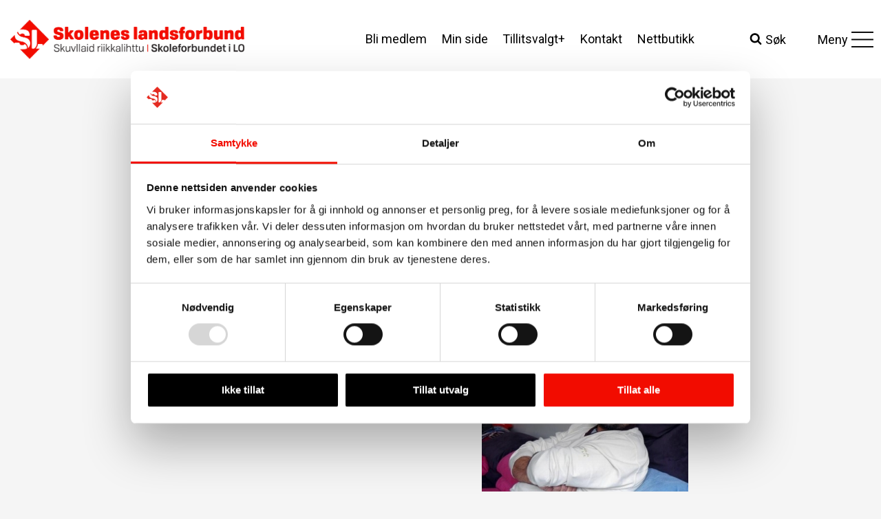

--- FILE ---
content_type: text/html; charset=UTF-8
request_url: https://skoleneslandsforbund.no/bekymret-for-mahdi-abu-dheeb/
body_size: 36648
content:
<!doctype html>
<html lang="nb-NO" class="no-js" itemtype="https://schema.org/Blog" itemscope>
<head>
	<meta charset="UTF-8">
	<meta name="viewport" content="width=device-width, initial-scale=1, minimum-scale=1">
	<meta name='robots' content='index, follow, max-image-preview:large, max-snippet:-1, max-video-preview:-1' />
	<style>img:is([sizes="auto" i], [sizes^="auto," i]) { contain-intrinsic-size: 3000px 1500px }</style>
	
	<!-- This site is optimized with the Yoast SEO plugin v26.8 - https://yoast.com/product/yoast-seo-wordpress/ -->
	<title>Bekymret for Mahdi Abu Dheeb - Skolenes landsforbund</title>
	<link rel="canonical" href="https://skoleneslandsforbund.no/bekymret-for-mahdi-abu-dheeb/" />
	<meta property="og:locale" content="nb_NO" />
	<meta property="og:type" content="article" />
	<meta property="og:title" content="Bekymret for Mahdi Abu Dheeb - Skolenes landsforbund" />
	<meta property="og:description" content="Skolenes landsforbund er bekymret for vår fengslede fagforeningskollega i Bahrain, og har sendt brev til utenriksministeren. &nbsp; &nbsp; Mahdi Abu Dheeb, lederen for Bahrain..." />
	<meta property="og:url" content="https://skoleneslandsforbund.no/bekymret-for-mahdi-abu-dheeb/" />
	<meta property="og:site_name" content="Skolenes landsforbund" />
	<meta property="article:published_time" content="2015-11-04T09:19:13+00:00" />
	<meta property="og:image" content="https://skoleneslandsforbund.no/wp-content/uploads/2015/11/20151104_Mahdi-Abu-Dheeb-300x200.jpg" />
	<meta name="author" content="Runar Nørstad" />
	<meta name="twitter:card" content="summary_large_image" />
	<meta name="twitter:label1" content="Skrevet av" />
	<meta name="twitter:data1" content="Runar Nørstad" />
	<meta name="twitter:label2" content="Ansl. lesetid" />
	<meta name="twitter:data2" content="2 minutter" />
	<script type="application/ld+json" class="yoast-schema-graph">{"@context":"https://schema.org","@graph":[{"@type":"Article","@id":"https://skoleneslandsforbund.no/bekymret-for-mahdi-abu-dheeb/#article","isPartOf":{"@id":"https://skoleneslandsforbund.no/bekymret-for-mahdi-abu-dheeb/"},"author":{"name":"Runar Nørstad","@id":"https://skoleneslandsforbund.no/#/schema/person/1f1aaab1e4302c522546810ce177a80e"},"headline":"Bekymret for Mahdi Abu Dheeb","datePublished":"2015-11-04T09:19:13+00:00","mainEntityOfPage":{"@id":"https://skoleneslandsforbund.no/bekymret-for-mahdi-abu-dheeb/"},"wordCount":499,"commentCount":0,"publisher":{"@id":"https://skoleneslandsforbund.no/#organization"},"image":{"@id":"https://skoleneslandsforbund.no/bekymret-for-mahdi-abu-dheeb/#primaryimage"},"thumbnailUrl":"https://skoleneslandsforbund.no/wp-content/uploads/2015/11/20151104_Mahdi-Abu-Dheeb-300x200.jpg","articleSection":["Nyheter"],"inLanguage":"nb-NO"},{"@type":"WebPage","@id":"https://skoleneslandsforbund.no/bekymret-for-mahdi-abu-dheeb/","url":"https://skoleneslandsforbund.no/bekymret-for-mahdi-abu-dheeb/","name":"Bekymret for Mahdi Abu Dheeb - Skolenes landsforbund","isPartOf":{"@id":"https://skoleneslandsforbund.no/#website"},"primaryImageOfPage":{"@id":"https://skoleneslandsforbund.no/bekymret-for-mahdi-abu-dheeb/#primaryimage"},"image":{"@id":"https://skoleneslandsforbund.no/bekymret-for-mahdi-abu-dheeb/#primaryimage"},"thumbnailUrl":"https://skoleneslandsforbund.no/wp-content/uploads/2015/11/20151104_Mahdi-Abu-Dheeb-300x200.jpg","datePublished":"2015-11-04T09:19:13+00:00","breadcrumb":{"@id":"https://skoleneslandsforbund.no/bekymret-for-mahdi-abu-dheeb/#breadcrumb"},"inLanguage":"nb-NO","potentialAction":[{"@type":"ReadAction","target":["https://skoleneslandsforbund.no/bekymret-for-mahdi-abu-dheeb/"]}]},{"@type":"ImageObject","inLanguage":"nb-NO","@id":"https://skoleneslandsforbund.no/bekymret-for-mahdi-abu-dheeb/#primaryimage","url":"https://skoleneslandsforbund.no/wp-content/uploads/2015/11/20151104_Mahdi-Abu-Dheeb-300x200.jpg","contentUrl":"https://skoleneslandsforbund.no/wp-content/uploads/2015/11/20151104_Mahdi-Abu-Dheeb-300x200.jpg"},{"@type":"BreadcrumbList","@id":"https://skoleneslandsforbund.no/bekymret-for-mahdi-abu-dheeb/#breadcrumb","itemListElement":[{"@type":"ListItem","position":1,"name":"Hjem","item":"https://skoleneslandsforbund.no/"},{"@type":"ListItem","position":2,"name":"Bekymret for Mahdi Abu Dheeb"}]},{"@type":"WebSite","@id":"https://skoleneslandsforbund.no/#website","url":"https://skoleneslandsforbund.no/","name":"Skolenes landsforbund","description":"","publisher":{"@id":"https://skoleneslandsforbund.no/#organization"},"potentialAction":[{"@type":"SearchAction","target":{"@type":"EntryPoint","urlTemplate":"https://skoleneslandsforbund.no/?s={search_term_string}"},"query-input":{"@type":"PropertyValueSpecification","valueRequired":true,"valueName":"search_term_string"}}],"inLanguage":"nb-NO"},{"@type":"Organization","@id":"https://skoleneslandsforbund.no/#organization","name":"Skolenes Landsforbund","alternateName":"SL","url":"https://skoleneslandsforbund.no/","logo":{"@type":"ImageObject","inLanguage":"nb-NO","@id":"https://skoleneslandsforbund.no/#/schema/logo/image/","url":"https://skoleneslandsforbund.no/wp-content/uploads/2023/06/Skolenes_landsforbund_hovedlogo-RGB.png","contentUrl":"https://skoleneslandsforbund.no/wp-content/uploads/2023/06/Skolenes_landsforbund_hovedlogo-RGB.png","width":800,"height":135,"caption":"Skolenes Landsforbund"},"image":{"@id":"https://skoleneslandsforbund.no/#/schema/logo/image/"}},{"@type":"Person","@id":"https://skoleneslandsforbund.no/#/schema/person/1f1aaab1e4302c522546810ce177a80e","name":"Runar Nørstad","image":{"@type":"ImageObject","inLanguage":"nb-NO","@id":"https://skoleneslandsforbund.no/#/schema/person/image/","url":"https://secure.gravatar.com/avatar/56b6684d25cab65d88b789552aad4b0f60ff34a4cfdcaeca6287c1a8fc0e5f59?s=96&d=mm&r=g","contentUrl":"https://secure.gravatar.com/avatar/56b6684d25cab65d88b789552aad4b0f60ff34a4cfdcaeca6287c1a8fc0e5f59?s=96&d=mm&r=g","caption":"Runar Nørstad"},"sameAs":["https://www.skoleneslandsforbund.no"]}]}</script>
	<!-- / Yoast SEO plugin. -->


<link rel="alternate" type="application/rss+xml" title="Skolenes landsforbund &raquo; strøm" href="https://skoleneslandsforbund.no/feed/" />
<link rel="alternate" type="text/calendar" title="Skolenes landsforbund &raquo; iCal-feed" href="https://skoleneslandsforbund.no/kalender/?ical=1" />
			<script>document.documentElement.classList.remove( 'no-js' );</script>
			<script>
window._wpemojiSettings = {"baseUrl":"https:\/\/s.w.org\/images\/core\/emoji\/16.0.1\/72x72\/","ext":".png","svgUrl":"https:\/\/s.w.org\/images\/core\/emoji\/16.0.1\/svg\/","svgExt":".svg","source":{"concatemoji":"https:\/\/skoleneslandsforbund.no\/wp-includes\/js\/wp-emoji-release.min.js?ver=6.8.3"}};
/*! This file is auto-generated */
!function(s,n){var o,i,e;function c(e){try{var t={supportTests:e,timestamp:(new Date).valueOf()};sessionStorage.setItem(o,JSON.stringify(t))}catch(e){}}function p(e,t,n){e.clearRect(0,0,e.canvas.width,e.canvas.height),e.fillText(t,0,0);var t=new Uint32Array(e.getImageData(0,0,e.canvas.width,e.canvas.height).data),a=(e.clearRect(0,0,e.canvas.width,e.canvas.height),e.fillText(n,0,0),new Uint32Array(e.getImageData(0,0,e.canvas.width,e.canvas.height).data));return t.every(function(e,t){return e===a[t]})}function u(e,t){e.clearRect(0,0,e.canvas.width,e.canvas.height),e.fillText(t,0,0);for(var n=e.getImageData(16,16,1,1),a=0;a<n.data.length;a++)if(0!==n.data[a])return!1;return!0}function f(e,t,n,a){switch(t){case"flag":return n(e,"\ud83c\udff3\ufe0f\u200d\u26a7\ufe0f","\ud83c\udff3\ufe0f\u200b\u26a7\ufe0f")?!1:!n(e,"\ud83c\udde8\ud83c\uddf6","\ud83c\udde8\u200b\ud83c\uddf6")&&!n(e,"\ud83c\udff4\udb40\udc67\udb40\udc62\udb40\udc65\udb40\udc6e\udb40\udc67\udb40\udc7f","\ud83c\udff4\u200b\udb40\udc67\u200b\udb40\udc62\u200b\udb40\udc65\u200b\udb40\udc6e\u200b\udb40\udc67\u200b\udb40\udc7f");case"emoji":return!a(e,"\ud83e\udedf")}return!1}function g(e,t,n,a){var r="undefined"!=typeof WorkerGlobalScope&&self instanceof WorkerGlobalScope?new OffscreenCanvas(300,150):s.createElement("canvas"),o=r.getContext("2d",{willReadFrequently:!0}),i=(o.textBaseline="top",o.font="600 32px Arial",{});return e.forEach(function(e){i[e]=t(o,e,n,a)}),i}function t(e){var t=s.createElement("script");t.src=e,t.defer=!0,s.head.appendChild(t)}"undefined"!=typeof Promise&&(o="wpEmojiSettingsSupports",i=["flag","emoji"],n.supports={everything:!0,everythingExceptFlag:!0},e=new Promise(function(e){s.addEventListener("DOMContentLoaded",e,{once:!0})}),new Promise(function(t){var n=function(){try{var e=JSON.parse(sessionStorage.getItem(o));if("object"==typeof e&&"number"==typeof e.timestamp&&(new Date).valueOf()<e.timestamp+604800&&"object"==typeof e.supportTests)return e.supportTests}catch(e){}return null}();if(!n){if("undefined"!=typeof Worker&&"undefined"!=typeof OffscreenCanvas&&"undefined"!=typeof URL&&URL.createObjectURL&&"undefined"!=typeof Blob)try{var e="postMessage("+g.toString()+"("+[JSON.stringify(i),f.toString(),p.toString(),u.toString()].join(",")+"));",a=new Blob([e],{type:"text/javascript"}),r=new Worker(URL.createObjectURL(a),{name:"wpTestEmojiSupports"});return void(r.onmessage=function(e){c(n=e.data),r.terminate(),t(n)})}catch(e){}c(n=g(i,f,p,u))}t(n)}).then(function(e){for(var t in e)n.supports[t]=e[t],n.supports.everything=n.supports.everything&&n.supports[t],"flag"!==t&&(n.supports.everythingExceptFlag=n.supports.everythingExceptFlag&&n.supports[t]);n.supports.everythingExceptFlag=n.supports.everythingExceptFlag&&!n.supports.flag,n.DOMReady=!1,n.readyCallback=function(){n.DOMReady=!0}}).then(function(){return e}).then(function(){var e;n.supports.everything||(n.readyCallback(),(e=n.source||{}).concatemoji?t(e.concatemoji):e.wpemoji&&e.twemoji&&(t(e.twemoji),t(e.wpemoji)))}))}((window,document),window._wpemojiSettings);
</script>

<link rel='stylesheet' id='kadence-blocks-rowlayout-css' href='https://skoleneslandsforbund.no/wp-content/plugins/kadence-blocks/dist/style-blocks-rowlayout.css?ver=3.6.0' media='all' />
<link rel='stylesheet' id='kadence-blocks-column-css' href='https://skoleneslandsforbund.no/wp-content/plugins/kadence-blocks/dist/style-blocks-column.css?ver=3.6.0' media='all' />
<link rel='stylesheet' id='kadence-blocks-advancedbtn-css' href='https://skoleneslandsforbund.no/wp-content/plugins/kadence-blocks/dist/style-blocks-advancedbtn.css?ver=3.6.0' media='all' />
<link rel='stylesheet' id='kadence-blocks-image-css' href='https://skoleneslandsforbund.no/wp-content/plugins/kadence-blocks/dist/style-blocks-image.css?ver=3.6.0' media='all' />
<style id='kadence-blocks-advancedheading-inline-css'>
	.wp-block-kadence-advancedheading mark{background:transparent;border-style:solid;border-width:0}
	.wp-block-kadence-advancedheading mark.kt-highlight{color:#f76a0c;}
	.kb-adv-heading-icon{display: inline-flex;justify-content: center;align-items: center;}
	.is-layout-constrained > .kb-advanced-heading-link {display: block;}.wp-block-kadence-advancedheading.has-background{padding: 0;}	.single-content .kadence-advanced-heading-wrapper h1,
	.single-content .kadence-advanced-heading-wrapper h2,
	.single-content .kadence-advanced-heading-wrapper h3,
	.single-content .kadence-advanced-heading-wrapper h4,
	.single-content .kadence-advanced-heading-wrapper h5,
	.single-content .kadence-advanced-heading-wrapper h6 {margin: 1.5em 0 .5em;}
	.single-content .kadence-advanced-heading-wrapper+* { margin-top:0;}.kb-screen-reader-text{position:absolute;width:1px;height:1px;padding:0;margin:-1px;overflow:hidden;clip:rect(0,0,0,0);}
</style>
<style id='wp-emoji-styles-inline-css'>

	img.wp-smiley, img.emoji {
		display: inline !important;
		border: none !important;
		box-shadow: none !important;
		height: 1em !important;
		width: 1em !important;
		margin: 0 0.07em !important;
		vertical-align: -0.1em !important;
		background: none !important;
		padding: 0 !important;
	}
</style>
<style id='wp-block-library-inline-css'>
:root{--wp-admin-theme-color:#007cba;--wp-admin-theme-color--rgb:0,124,186;--wp-admin-theme-color-darker-10:#006ba1;--wp-admin-theme-color-darker-10--rgb:0,107,161;--wp-admin-theme-color-darker-20:#005a87;--wp-admin-theme-color-darker-20--rgb:0,90,135;--wp-admin-border-width-focus:2px;--wp-block-synced-color:#7a00df;--wp-block-synced-color--rgb:122,0,223;--wp-bound-block-color:var(--wp-block-synced-color)}@media (min-resolution:192dpi){:root{--wp-admin-border-width-focus:1.5px}}.wp-element-button{cursor:pointer}:root{--wp--preset--font-size--normal:16px;--wp--preset--font-size--huge:42px}:root .has-very-light-gray-background-color{background-color:#eee}:root .has-very-dark-gray-background-color{background-color:#313131}:root .has-very-light-gray-color{color:#eee}:root .has-very-dark-gray-color{color:#313131}:root .has-vivid-green-cyan-to-vivid-cyan-blue-gradient-background{background:linear-gradient(135deg,#00d084,#0693e3)}:root .has-purple-crush-gradient-background{background:linear-gradient(135deg,#34e2e4,#4721fb 50%,#ab1dfe)}:root .has-hazy-dawn-gradient-background{background:linear-gradient(135deg,#faaca8,#dad0ec)}:root .has-subdued-olive-gradient-background{background:linear-gradient(135deg,#fafae1,#67a671)}:root .has-atomic-cream-gradient-background{background:linear-gradient(135deg,#fdd79a,#004a59)}:root .has-nightshade-gradient-background{background:linear-gradient(135deg,#330968,#31cdcf)}:root .has-midnight-gradient-background{background:linear-gradient(135deg,#020381,#2874fc)}.has-regular-font-size{font-size:1em}.has-larger-font-size{font-size:2.625em}.has-normal-font-size{font-size:var(--wp--preset--font-size--normal)}.has-huge-font-size{font-size:var(--wp--preset--font-size--huge)}.has-text-align-center{text-align:center}.has-text-align-left{text-align:left}.has-text-align-right{text-align:right}#end-resizable-editor-section{display:none}.aligncenter{clear:both}.items-justified-left{justify-content:flex-start}.items-justified-center{justify-content:center}.items-justified-right{justify-content:flex-end}.items-justified-space-between{justify-content:space-between}.screen-reader-text{border:0;clip-path:inset(50%);height:1px;margin:-1px;overflow:hidden;padding:0;position:absolute;width:1px;word-wrap:normal!important}.screen-reader-text:focus{background-color:#ddd;clip-path:none;color:#444;display:block;font-size:1em;height:auto;left:5px;line-height:normal;padding:15px 23px 14px;text-decoration:none;top:5px;width:auto;z-index:100000}html :where(.has-border-color){border-style:solid}html :where([style*=border-top-color]){border-top-style:solid}html :where([style*=border-right-color]){border-right-style:solid}html :where([style*=border-bottom-color]){border-bottom-style:solid}html :where([style*=border-left-color]){border-left-style:solid}html :where([style*=border-width]){border-style:solid}html :where([style*=border-top-width]){border-top-style:solid}html :where([style*=border-right-width]){border-right-style:solid}html :where([style*=border-bottom-width]){border-bottom-style:solid}html :where([style*=border-left-width]){border-left-style:solid}html :where(img[class*=wp-image-]){height:auto;max-width:100%}:where(figure){margin:0 0 1em}html :where(.is-position-sticky){--wp-admin--admin-bar--position-offset:var(--wp-admin--admin-bar--height,0px)}@media screen and (max-width:600px){html :where(.is-position-sticky){--wp-admin--admin-bar--position-offset:0px}}
</style>
<style id='classic-theme-styles-inline-css'>
/*! This file is auto-generated */
.wp-block-button__link{color:#fff;background-color:#32373c;border-radius:9999px;box-shadow:none;text-decoration:none;padding:calc(.667em + 2px) calc(1.333em + 2px);font-size:1.125em}.wp-block-file__button{background:#32373c;color:#fff;text-decoration:none}
</style>
<link rel='stylesheet' id='sl-styles-css' href='https://skoleneslandsforbund.no/wp-content/plugins/sl/assets/css/sl.css?ver=1769402354' media='all' />
<link rel='stylesheet' id='archive-styles-css' href='https://skoleneslandsforbund.no/wp-content/plugins/sl/assets/css/archive.css?ver=1769402354' media='all' />
<link rel='stylesheet' id='widget-drawer-styles-css' href='https://skoleneslandsforbund.no/wp-content/plugins/sl/assets/css/widget-drawer.css?ver=1769402354' media='all' />
<link rel='stylesheet' id='sl-block-mods-styles-css' href='https://skoleneslandsforbund.no/wp-content/plugins/sl/assets/css/sl-block-mods.css?ver=1769402354' media='all' />
<link rel='stylesheet' id='events-styles-css' href='https://skoleneslandsforbund.no/wp-content/plugins/sl/assets/css/events.css?ver=1769402354' media='all' />
<link rel='stylesheet' id='kadence-global-css' href='https://skoleneslandsforbund.no/wp-content/themes/kadence/assets/css/global.min.css?ver=1.2.22' media='all' />
<style id='kadence-global-inline-css'>
/* Kadence Base CSS */
:root{--global-palette1:#f20c00;--global-palette2:#d5170d;--global-palette3:#000000;--global-palette4:#333333;--global-palette5:#404040;--global-palette6:#6d6d6d;--global-palette7:#cecece;--global-palette8:#f5f5f5;--global-palette9:#ffffff;--global-palette9rgb:255, 255, 255;--global-palette-highlight:var(--global-palette1);--global-palette-highlight-alt:var(--global-palette2);--global-palette-highlight-alt2:var(--global-palette9);--global-palette-btn-bg:var(--global-palette1);--global-palette-btn-bg-hover:var(--global-palette2);--global-palette-btn:var(--global-palette9);--global-palette-btn-hover:var(--global-palette9);--global-body-font-family:Roboto, sans-serif;--global-heading-font-family:Roboto, sans-serif;--global-primary-nav-font-family:inherit;--global-fallback-font:sans-serif;--global-display-fallback-font:sans-serif;--global-content-width:1290px;--global-content-wide-width:calc(1290px + 230px);--global-content-narrow-width:768px;--global-content-edge-padding:1.5rem;--global-content-boxed-padding:2rem;--global-calc-content-width:calc(1290px - var(--global-content-edge-padding) - var(--global-content-edge-padding) );--wp--style--global--content-size:var(--global-calc-content-width);}.wp-site-blocks{--global-vw:calc( 100vw - ( 0.5 * var(--scrollbar-offset)));}body{background:var(--global-palette8);}body, input, select, optgroup, textarea{font-style:normal;font-weight:normal;font-size:18px;line-height:1.56;font-family:var(--global-body-font-family);color:var(--global-palette3);}.content-bg, body.content-style-unboxed .site{background:var(--global-palette8);}h1,h2,h3,h4,h5,h6{font-family:var(--global-heading-font-family);}h1{font-style:normal;font-weight:normal;font-size:50px;line-height:1.4;color:var(--global-palette3);}h2{font-style:normal;font-weight:normal;font-size:28px;line-height:1.5;color:var(--global-palette3);}h3{font-style:normal;font-weight:700;font-size:20px;line-height:1.5;color:var(--global-palette3);}h4{font-style:normal;font-weight:700;font-size:18px;line-height:1.5;color:var(--global-palette4);}h5{font-style:normal;font-weight:700;font-size:17px;line-height:1.5;color:var(--global-palette4);}h6{font-weight:700;font-size:18px;line-height:1.5;color:var(--global-palette5);}.entry-hero .kadence-breadcrumbs{max-width:1290px;}.site-container, .site-header-row-layout-contained, .site-footer-row-layout-contained, .entry-hero-layout-contained, .comments-area, .alignfull > .wp-block-cover__inner-container, .alignwide > .wp-block-cover__inner-container{max-width:var(--global-content-width);}.content-width-narrow .content-container.site-container, .content-width-narrow .hero-container.site-container{max-width:var(--global-content-narrow-width);}@media all and (min-width: 1520px){.wp-site-blocks .content-container  .alignwide{margin-left:-115px;margin-right:-115px;width:unset;max-width:unset;}}@media all and (min-width: 1028px){.content-width-narrow .wp-site-blocks .content-container .alignwide{margin-left:-130px;margin-right:-130px;width:unset;max-width:unset;}}.content-style-boxed .wp-site-blocks .entry-content .alignwide{margin-left:calc( -1 * var( --global-content-boxed-padding ) );margin-right:calc( -1 * var( --global-content-boxed-padding ) );}.content-area{margin-top:5rem;margin-bottom:5rem;}@media all and (max-width: 1024px){.content-area{margin-top:3rem;margin-bottom:3rem;}}@media all and (max-width: 767px){.content-area{margin-top:2rem;margin-bottom:2rem;}}@media all and (max-width: 1024px){:root{--global-content-boxed-padding:2rem;}}@media all and (max-width: 767px){:root{--global-content-boxed-padding:1.5rem;}}.entry-content-wrap{padding:2rem;}@media all and (max-width: 1024px){.entry-content-wrap{padding:2rem;}}@media all and (max-width: 767px){.entry-content-wrap{padding:1.5rem;}}.entry.single-entry{box-shadow:0px 15px 15px -10px rgba(0,0,0,0.05);}.entry.loop-entry{box-shadow:0px 15px 15px -10px rgba(0,0,0,0.05);}.loop-entry .entry-content-wrap{padding:2rem;}@media all and (max-width: 1024px){.loop-entry .entry-content-wrap{padding:2rem;}}@media all and (max-width: 767px){.loop-entry .entry-content-wrap{padding:1.5rem;}}button, .button, .wp-block-button__link, input[type="button"], input[type="reset"], input[type="submit"], .fl-button, .elementor-button-wrapper .elementor-button, .wc-block-components-checkout-place-order-button, .wc-block-cart__submit{font-style:normal;line-height:1.2;border-radius:64px;padding:11px 20px 10px 20px;border:0px solid currentColor;box-shadow:0px 0px 0px -7px rgba(0,0,0,0);}.wp-block-button.is-style-outline .wp-block-button__link{padding:11px 20px 10px 20px;}button:hover, button:focus, button:active, .button:hover, .button:focus, .button:active, .wp-block-button__link:hover, .wp-block-button__link:focus, .wp-block-button__link:active, input[type="button"]:hover, input[type="button"]:focus, input[type="button"]:active, input[type="reset"]:hover, input[type="reset"]:focus, input[type="reset"]:active, input[type="submit"]:hover, input[type="submit"]:focus, input[type="submit"]:active, .elementor-button-wrapper .elementor-button:hover, .elementor-button-wrapper .elementor-button:focus, .elementor-button-wrapper .elementor-button:active, .wc-block-cart__submit:hover{box-shadow:0px 0px 0px 0px rgba(0,0,0,0);}.kb-button.kb-btn-global-outline.kb-btn-global-inherit{padding-top:calc(11px - 2px);padding-right:calc(20px - 2px);padding-bottom:calc(10px - 2px);padding-left:calc(20px - 2px);}@media all and (min-width: 1025px){.transparent-header .entry-hero .entry-hero-container-inner{padding-top:100px;}}@media all and (max-width: 1024px){.mobile-transparent-header .entry-hero .entry-hero-container-inner{padding-top:100px;}}@media all and (max-width: 767px){.mobile-transparent-header .entry-hero .entry-hero-container-inner{padding-top:100px;}}.post-title .title-entry-excerpt{font-style:normal;font-size:25px;}.entry-hero.post-hero-section .entry-header{min-height:200px;}
/* Kadence Header CSS */
@media all and (max-width: 1024px){.mobile-transparent-header #masthead{position:absolute;left:0px;right:0px;z-index:100;}.kadence-scrollbar-fixer.mobile-transparent-header #masthead{right:var(--scrollbar-offset,0);}.mobile-transparent-header #masthead, .mobile-transparent-header .site-top-header-wrap .site-header-row-container-inner, .mobile-transparent-header .site-main-header-wrap .site-header-row-container-inner, .mobile-transparent-header .site-bottom-header-wrap .site-header-row-container-inner{background:transparent;}.site-header-row-tablet-layout-fullwidth, .site-header-row-tablet-layout-standard{padding:0px;}}@media all and (min-width: 1025px){.transparent-header #masthead{position:absolute;left:0px;right:0px;z-index:100;}.transparent-header.kadence-scrollbar-fixer #masthead{right:var(--scrollbar-offset,0);}.transparent-header #masthead, .transparent-header .site-top-header-wrap .site-header-row-container-inner, .transparent-header .site-main-header-wrap .site-header-row-container-inner, .transparent-header .site-bottom-header-wrap .site-header-row-container-inner{background:transparent;}}.site-branding a.brand img{max-width:340px;}.site-branding a.brand img.svg-logo-image{width:340px;}@media all and (max-width: 767px){.site-branding a.brand img{max-width:169px;}.site-branding a.brand img.svg-logo-image{width:169px;}}.site-branding{padding:0px 0px 0px 0px;}#masthead, #masthead .kadence-sticky-header.item-is-fixed:not(.item-at-start):not(.site-header-row-container):not(.site-main-header-wrap), #masthead .kadence-sticky-header.item-is-fixed:not(.item-at-start) > .site-header-row-container-inner{background:var(--global-palette8);}.site-main-header-wrap .site-header-row-container-inner{background:var(--global-palette9);}.site-main-header-inner-wrap{min-height:100px;}.site-main-header-wrap .site-header-row-container-inner>.site-container{padding:7px 0px 7px 15px;}@media all and (max-width: 767px){.site-main-header-wrap .site-header-row-container-inner>.site-container{padding:0px 0px 0px 10px;}}.header-navigation[class*="header-navigation-style-underline"] .header-menu-container.secondary-menu-container>ul>li>a:after{width:calc( 100% - 1.2em);}.secondary-navigation .secondary-menu-container > ul > li.menu-item > a{padding-left:calc(1.2em / 2);padding-right:calc(1.2em / 2);padding-top:0.6em;padding-bottom:0.6em;color:var(--global-palette3);}.secondary-navigation .primary-menu-container > ul > li.menu-item .dropdown-nav-special-toggle{right:calc(1.2em / 2);}.secondary-navigation .secondary-menu-container > ul > li.menu-item > a:hover{color:var(--global-palette-highlight);}.secondary-navigation .secondary-menu-container > ul > li.menu-item.current-menu-item > a{color:var(--global-palette3);}.header-navigation .header-menu-container ul ul.sub-menu, .header-navigation .header-menu-container ul ul.submenu{background:var(--global-palette3);box-shadow:0px 2px 13px 0px rgba(0,0,0,0.1);}.header-navigation .header-menu-container ul ul li.menu-item, .header-menu-container ul.menu > li.kadence-menu-mega-enabled > ul > li.menu-item > a{border-bottom:1px solid rgba(255,255,255,0.1);}.header-navigation .header-menu-container ul ul li.menu-item > a{width:200px;padding-top:1em;padding-bottom:1em;color:var(--global-palette8);font-size:12px;}.header-navigation .header-menu-container ul ul li.menu-item > a:hover{color:var(--global-palette9);background:var(--global-palette4);}.header-navigation .header-menu-container ul ul li.menu-item.current-menu-item > a{color:var(--global-palette9);background:var(--global-palette4);}.mobile-toggle-open-container .menu-toggle-open, .mobile-toggle-open-container .menu-toggle-open:focus{color:var(--global-palette5);padding:0.4em 0.6em 0.4em 0.6em;font-size:14px;}.mobile-toggle-open-container .menu-toggle-open.menu-toggle-style-bordered{border:1px solid currentColor;}.mobile-toggle-open-container .menu-toggle-open .menu-toggle-icon{font-size:20px;}.mobile-toggle-open-container .menu-toggle-open:hover, .mobile-toggle-open-container .menu-toggle-open:focus-visible{color:var(--global-palette-highlight);}.mobile-navigation ul li{font-style:normal;font-size:18px;}.mobile-navigation ul li a{padding-top:11px;padding-bottom:11px;}.mobile-navigation ul li > a, .mobile-navigation ul li.menu-item-has-children > .drawer-nav-drop-wrap{color:var(--global-palette3);}.mobile-navigation ul li.current-menu-item > a, .mobile-navigation ul li.current-menu-item.menu-item-has-children > .drawer-nav-drop-wrap{color:var(--global-palette-highlight);}.mobile-navigation ul li.menu-item-has-children .drawer-nav-drop-wrap, .mobile-navigation ul li:not(.menu-item-has-children) a{border-bottom:1px solid var(--global-palette7);}.mobile-navigation:not(.drawer-navigation-parent-toggle-true) ul li.menu-item-has-children .drawer-nav-drop-wrap button{border-left:1px solid var(--global-palette7);}#mobile-drawer .drawer-inner, #mobile-drawer.popup-drawer-layout-fullwidth.popup-drawer-animation-slice .pop-portion-bg, #mobile-drawer.popup-drawer-layout-fullwidth.popup-drawer-animation-slice.pop-animated.show-drawer .drawer-inner{background:var(--global-palette8);}#mobile-drawer .drawer-header .drawer-toggle{padding:0.6em 0.15em 0.6em 0.15em;font-size:24px;}#mobile-drawer .drawer-header .drawer-toggle, #mobile-drawer .drawer-header .drawer-toggle:focus{color:var(--global-palette3);}.search-toggle-open-container .search-toggle-open{color:var(--global-palette3);padding:0.5em 0em 0.5em 0em;margin:0px 25px 0px 0px;}.search-toggle-open-container .search-toggle-open.search-toggle-style-bordered{border:1px solid currentColor;}.search-toggle-open-container .search-toggle-open .search-toggle-icon{font-size:1em;}.search-toggle-open-container .search-toggle-open:hover, .search-toggle-open-container .search-toggle-open:focus{color:var(--global-palette-highlight);}#search-drawer .drawer-inner .drawer-content form input.search-field, #search-drawer .drawer-inner .drawer-content form .kadence-search-icon-wrap, #search-drawer .drawer-header{color:var(--global-palette3);}#search-drawer .drawer-inner{background:var(--global-palette7);}.mobile-header-button-wrap .mobile-header-button-inner-wrap .mobile-header-button{color:var(--global-palette9);background:var(--global-palette1);border:2px none transparent;box-shadow:0px 0px 0px -7px rgba(0,0,0,0);}.mobile-header-button-wrap .mobile-header-button-inner-wrap .mobile-header-button:hover{box-shadow:0px 15px 25px -7px rgba(0,0,0,0.1);}
/* Kadence Footer CSS */
#colophon{background:var(--global-palette3);}.site-bottom-footer-wrap .site-footer-row-container-inner{background:var(--global-palette4);}.site-bottom-footer-inner-wrap{padding-top:30px;padding-bottom:30px;grid-column-gap:30px;}.site-bottom-footer-inner-wrap .widget{margin-bottom:30px;}.site-bottom-footer-inner-wrap .site-footer-section:not(:last-child):after{right:calc(-30px / 2);}.footer-social-wrap .footer-social-inner-wrap{font-size:1em;gap:0.3em;}.site-footer .site-footer-wrap .site-footer-section .footer-social-wrap .footer-social-inner-wrap .social-button{color:var(--global-palette9);border:2px none transparent;border-radius:3px;}
/* Kadence Events CSS */
:root{--tec-color-background-events:transparent;--tec-color-text-event-date:var(--global-palette3);--tec-color-text-event-title:var(--global-palette3);--tec-color-text-events-title:var(--global-palette3);--tec-color-background-view-selector-list-item-hover:var(--global-palette7);--tec-color-background-secondary:var(--global-palette8);--tec-color-link-primary:var(--global-palette3);--tec-color-icon-active:var(--global-palette3);--tec-color-day-marker-month:var(--global-palette4);--tec-color-border-active-month-grid-hover:var(--global-palette5);--tec-color-accent-primary:var(--global-palette1);--tec-color-border-default:var(--global-gray-400);}.single-tribe_events #inner-wrap .tribe_events-title h1{font-style:normal;font-size:50px;color:var(--global-palette3);}
/* Kadence Pro Header CSS */
.header-navigation-dropdown-direction-left ul ul.submenu, .header-navigation-dropdown-direction-left ul ul.sub-menu{right:0px;left:auto;}.rtl .header-navigation-dropdown-direction-right ul ul.submenu, .rtl .header-navigation-dropdown-direction-right ul ul.sub-menu{left:0px;right:auto;}.header-account-button .nav-drop-title-wrap > .kadence-svg-iconset, .header-account-button > .kadence-svg-iconset{font-size:1.2em;}.site-header-item .header-account-button .nav-drop-title-wrap, .site-header-item .header-account-wrap > .header-account-button{display:flex;align-items:center;}.header-account-style-icon_label .header-account-label{padding-left:5px;}.header-account-style-label_icon .header-account-label{padding-right:5px;}.site-header-item .header-account-wrap .header-account-button{text-decoration:none;box-shadow:none;color:inherit;background:transparent;padding:0.6em 0em 0.6em 0em;}.header-mobile-account-wrap .header-account-button .nav-drop-title-wrap > .kadence-svg-iconset, .header-mobile-account-wrap .header-account-button > .kadence-svg-iconset{font-size:1.2em;}.header-mobile-account-wrap .header-account-button .nav-drop-title-wrap, .header-mobile-account-wrap > .header-account-button{display:flex;align-items:center;}.header-mobile-account-wrap.header-account-style-icon_label .header-account-label{padding-left:5px;}.header-mobile-account-wrap.header-account-style-label_icon .header-account-label{padding-right:5px;}.header-mobile-account-wrap .header-account-button{text-decoration:none;box-shadow:none;color:inherit;background:transparent;padding:0.6em 0em 0.6em 0em;}#login-drawer .drawer-inner .drawer-content{display:flex;justify-content:center;align-items:center;position:absolute;top:0px;bottom:0px;left:0px;right:0px;padding:0px;}#loginform p label{display:block;}#login-drawer #loginform{width:100%;}#login-drawer #loginform input{width:100%;}#login-drawer #loginform input[type="checkbox"]{width:auto;}#login-drawer .drawer-inner .drawer-header{position:relative;z-index:100;}#login-drawer .drawer-content_inner.widget_login_form_inner{padding:2em;width:100%;max-width:350px;border-radius:.25rem;background:var(--global-palette9);color:var(--global-palette4);}#login-drawer .lost_password a{color:var(--global-palette6);}#login-drawer .lost_password, #login-drawer .register-field{text-align:center;}#login-drawer .widget_login_form_inner p{margin-top:1.2em;margin-bottom:0em;}#login-drawer .widget_login_form_inner p:first-child{margin-top:0em;}#login-drawer .widget_login_form_inner label{margin-bottom:0.5em;}#login-drawer hr.register-divider{margin:1.2em 0;border-width:1px;}#login-drawer .register-field{font-size:90%;}@media all and (min-width: 1025px){#login-drawer hr.register-divider.hide-desktop{display:none;}#login-drawer p.register-field.hide-desktop{display:none;}}@media all and (max-width: 1024px){#login-drawer hr.register-divider.hide-mobile{display:none;}#login-drawer p.register-field.hide-mobile{display:none;}}@media all and (max-width: 767px){#login-drawer hr.register-divider.hide-mobile{display:none;}#login-drawer p.register-field.hide-mobile{display:none;}}.tertiary-navigation .tertiary-menu-container > ul > li.menu-item > a{padding-left:calc(1.2em / 2);padding-right:calc(1.2em / 2);padding-top:0.6em;padding-bottom:0.6em;color:var(--global-palette5);}.tertiary-navigation .tertiary-menu-container > ul > li.menu-item > a:hover{color:var(--global-palette-highlight);}.tertiary-navigation .tertiary-menu-container > ul > li.menu-item.current-menu-item > a{color:var(--global-palette3);}.header-navigation[class*="header-navigation-style-underline"] .header-menu-container.tertiary-menu-container>ul>li>a:after{width:calc( 100% - 1.2em);}.quaternary-navigation .quaternary-menu-container > ul > li.menu-item > a{padding-left:calc(1.2em / 2);padding-right:calc(1.2em / 2);padding-top:0.6em;padding-bottom:0.6em;color:var(--global-palette5);}.quaternary-navigation .quaternary-menu-container > ul > li.menu-item > a:hover{color:var(--global-palette-highlight);}.quaternary-navigation .quaternary-menu-container > ul > li.menu-item.current-menu-item > a{color:var(--global-palette3);}.header-navigation[class*="header-navigation-style-underline"] .header-menu-container.quaternary-menu-container>ul>li>a:after{width:calc( 100% - 1.2em);}#main-header .header-divider{border-right:0px solid var(--global-palette6);height:50%;margin:0px 0px 0px 50px;}#main-header .header-divider2{border-right:1px solid var(--global-palette6);height:50%;}#main-header .header-divider3{border-right:1px solid var(--global-palette6);height:50%;}#mobile-header .header-mobile-divider, #mobile-drawer .header-mobile-divider{border-right:1px solid var(--global-palette6);height:50%;}#mobile-drawer .header-mobile-divider{border-top:1px solid var(--global-palette6);width:50%;}#mobile-header .header-mobile-divider2{border-right:1px solid var(--global-palette6);height:50%;}#mobile-drawer .header-mobile-divider2{border-top:1px solid var(--global-palette6);width:50%;}.header-item-search-bar form ::-webkit-input-placeholder{color:currentColor;opacity:0.5;}.header-item-search-bar form ::placeholder{color:currentColor;opacity:0.5;}.header-search-bar form{max-width:100%;width:240px;}.header-mobile-search-bar form{max-width:calc(100vw - var(--global-sm-spacing) - var(--global-sm-spacing));width:295px;}.header-widget-lstyle-normal .header-widget-area-inner a:not(.button){text-decoration:underline;}.element-contact-inner-wrap{display:flex;flex-wrap:wrap;align-items:center;margin-top:-0.6em;margin-left:calc(-0.6em / 2);margin-right:calc(-0.6em / 2);}.element-contact-inner-wrap .header-contact-item{display:inline-flex;flex-wrap:wrap;align-items:center;margin-top:0.6em;margin-left:calc(0.6em / 2);margin-right:calc(0.6em / 2);}.element-contact-inner-wrap .header-contact-item .kadence-svg-iconset{font-size:1em;}.header-contact-item img{display:inline-block;}.header-contact-item .contact-label{margin-left:0.3em;}.rtl .header-contact-item .contact-label{margin-right:0.3em;margin-left:0px;}.header-mobile-contact-wrap .element-contact-inner-wrap{display:flex;flex-wrap:wrap;align-items:center;margin-top:-0.6em;margin-left:calc(-0.6em / 2);margin-right:calc(-0.6em / 2);}.header-mobile-contact-wrap .element-contact-inner-wrap .header-contact-item{display:inline-flex;flex-wrap:wrap;align-items:center;margin-top:0.6em;margin-left:calc(0.6em / 2);margin-right:calc(0.6em / 2);}.header-mobile-contact-wrap .element-contact-inner-wrap .header-contact-item .kadence-svg-iconset{font-size:1em;}#main-header .header-button2{box-shadow:0px 0px 0px -7px rgba(0,0,0,0);}#main-header .header-button2:hover{box-shadow:0px 15px 25px -7px rgba(0,0,0,0.1);}.mobile-header-button2-wrap .mobile-header-button-inner-wrap .mobile-header-button2{border:2px none transparent;box-shadow:0px 0px 0px -7px rgba(0,0,0,0);}.mobile-header-button2-wrap .mobile-header-button-inner-wrap .mobile-header-button2:hover{box-shadow:0px 15px 25px -7px rgba(0,0,0,0.1);}#widget-drawer.popup-drawer-layout-fullwidth .drawer-content .header-widget2, #widget-drawer.popup-drawer-layout-sidepanel .drawer-inner{max-width:1000px;}#widget-drawer.popup-drawer-layout-fullwidth .drawer-content .header-widget2{margin:0 auto;}.widget-toggle-open{display:flex;align-items:center;background:transparent;box-shadow:none;}.widget-toggle-open:hover, .widget-toggle-open:focus{border-color:currentColor;background:transparent;box-shadow:none;}.widget-toggle-open .widget-toggle-icon{display:flex;}.widget-toggle-open .widget-toggle-label{padding-right:5px;}.rtl .widget-toggle-open .widget-toggle-label{padding-left:5px;padding-right:0px;}.widget-toggle-open .widget-toggle-label:empty, .rtl .widget-toggle-open .widget-toggle-label:empty{padding-right:0px;padding-left:0px;}.widget-toggle-open-container .widget-toggle-open{color:var(--global-palette3);padding:0.4em 0.6em 0.4em 0.6em;font-style:normal;font-size:18px;}.widget-toggle-open-container .widget-toggle-open.widget-toggle-style-bordered{border:1px solid currentColor;}.widget-toggle-open-container .widget-toggle-open .widget-toggle-icon{font-size:33px;}.widget-toggle-open-container .widget-toggle-open:hover, .widget-toggle-open-container .widget-toggle-open:focus{color:var(--global-palette3);}#widget-drawer .drawer-inner{background:#f5f5f5;}#widget-drawer .drawer-header .drawer-toggle, #widget-drawer .drawer-header .drawer-toggle:focus{color:var(--global-palette3);}#widget-drawer .header-widget-2style-normal a:not(.button){text-decoration:underline;}#widget-drawer .header-widget-2style-plain a:not(.button){text-decoration:none;}#widget-drawer .header-widget2 .widget-title{font-style:normal;color:var(--global-palette3);}#widget-drawer .header-widget2{font-style:normal;color:var(--global-palette3);}#widget-drawer .header-widget2 a:not(.button), #widget-drawer .header-widget2 .drawer-sub-toggle{color:var(--global-palette3);}#widget-drawer .header-widget2 a:not(.button):hover, #widget-drawer .header-widget2 .drawer-sub-toggle:hover{color:var(--global-palette3);}#mobile-secondary-site-navigation ul li{font-size:14px;}#mobile-secondary-site-navigation ul li a{padding-top:1em;padding-bottom:1em;}#mobile-secondary-site-navigation ul li > a, #mobile-secondary-site-navigation ul li.menu-item-has-children > .drawer-nav-drop-wrap{color:var(--global-palette1);}#mobile-secondary-site-navigation ul li.current-menu-item > a, #mobile-secondary-site-navigation ul li.current-menu-item.menu-item-has-children > .drawer-nav-drop-wrap{color:var(--global-palette-highlight);}#mobile-secondary-site-navigation ul li.menu-item-has-children .drawer-nav-drop-wrap, #mobile-secondary-site-navigation ul li:not(.menu-item-has-children) a{border-bottom:1px solid rgba(255,255,255,0.1);}#mobile-secondary-site-navigation:not(.drawer-navigation-parent-toggle-true) ul li.menu-item-has-children .drawer-nav-drop-wrap button{border-left:1px solid rgba(255,255,255,0.1);}
</style>
<link rel='stylesheet' id='kadence-header-css' href='https://skoleneslandsforbund.no/wp-content/themes/kadence/assets/css/header.min.css?ver=1.2.22' media='all' />
<link rel='stylesheet' id='kadence-content-css' href='https://skoleneslandsforbund.no/wp-content/themes/kadence/assets/css/content.min.css?ver=1.2.22' media='all' />
<link rel='stylesheet' id='kadence-footer-css' href='https://skoleneslandsforbund.no/wp-content/themes/kadence/assets/css/footer.min.css?ver=1.2.22' media='all' />
<link rel='stylesheet' id='kadence-tribe-css' href='https://skoleneslandsforbund.no/wp-content/themes/kadence/assets/css/tribe-events.min.css?ver=1.2.22' media='all' />
<style id='kadence-blocks-global-variables-inline-css'>
:root {--global-kb-font-size-sm:clamp(0.8rem, 0.73rem + 0.217vw, 0.9rem);--global-kb-font-size-md:clamp(1.1rem, 0.995rem + 0.326vw, 1.25rem);--global-kb-font-size-lg:clamp(1.75rem, 1.576rem + 0.543vw, 2rem);--global-kb-font-size-xl:clamp(2.25rem, 1.728rem + 1.63vw, 3rem);--global-kb-font-size-xxl:clamp(2.5rem, 1.456rem + 3.26vw, 4rem);--global-kb-font-size-xxxl:clamp(2.75rem, 0.489rem + 7.065vw, 6rem);}
</style>
<style id='kadence_blocks_css-inline-css'>
.kb-row-layout-id3092_a29282-ca > .kt-row-column-wrap{padding-top:0px;padding-right:0px;padding-bottom:0px;padding-left:0px;grid-template-columns:minmax(0, 1fr);}.kb-row-layout-id3092_a29282-ca{background-color:#404040;}.kb-row-layout-id3092_a29282-ca ,.kb-row-layout-id3092_a29282-ca h1,.kb-row-layout-id3092_a29282-ca h2,.kb-row-layout-id3092_a29282-ca h3,.kb-row-layout-id3092_a29282-ca h4,.kb-row-layout-id3092_a29282-ca h5,.kb-row-layout-id3092_a29282-ca h6{color:var(--global-palette9, #ffffff);}@media all and (max-width: 767px){.kb-row-layout-id3092_a29282-ca > .kt-row-column-wrap{grid-template-columns:minmax(0, 1fr);}}.kadence-column3092_343c7c-f9 > .kt-inside-inner-col{column-gap:var(--global-kb-gap-sm, 1rem);}.kadence-column3092_343c7c-f9 > .kt-inside-inner-col{flex-direction:column;}.kadence-column3092_343c7c-f9 > .kt-inside-inner-col > .aligncenter{width:100%;}@media all and (max-width: 1024px){.kadence-column3092_343c7c-f9 > .kt-inside-inner-col{flex-direction:column;justify-content:center;}}@media all and (max-width: 767px){.kadence-column3092_343c7c-f9 > .kt-inside-inner-col{flex-direction:column;justify-content:center;}}.kb-row-layout-id3092_91042c-dc > .kt-row-column-wrap{column-gap:var(--global-kb-gap-lg, 4rem);max-width:var( --global-content-width, 1290px );padding-left:var(--global-content-edge-padding);padding-right:var(--global-content-edge-padding);padding-top:60px;padding-bottom:60px;}.kb-row-layout-id3092_91042c-dc > .kt-row-column-wrap > div:not(.added-for-specificity){grid-column:initial;}.kb-row-layout-id3092_91042c-dc > .kt-row-column-wrap{grid-template-columns:repeat(3, minmax(0, 1fr));}@media all and (max-width: 1024px){.kb-row-layout-id3092_91042c-dc > .kt-row-column-wrap > div:not(.added-for-specificity){grid-column:initial;}}@media all and (max-width: 1024px){.kb-row-layout-id3092_91042c-dc > .kt-row-column-wrap{grid-template-columns:repeat(3, minmax(0, 1fr));}}@media all and (max-width: 767px){.kb-row-layout-id3092_91042c-dc > .kt-row-column-wrap > div:not(.added-for-specificity){grid-column:initial;}.kb-row-layout-id3092_91042c-dc > .kt-row-column-wrap{grid-template-columns:minmax(0, 1fr);}}.kadence-column3092_aa01d2-4d > .kt-inside-inner-col{column-gap:var(--global-kb-gap-sm, 1rem);}.kadence-column3092_aa01d2-4d > .kt-inside-inner-col{flex-direction:column;}.kadence-column3092_aa01d2-4d > .kt-inside-inner-col > .aligncenter{width:100%;}@media all and (max-width: 1024px){.kadence-column3092_aa01d2-4d > .kt-inside-inner-col{flex-direction:column;justify-content:center;}}@media all and (max-width: 767px){.kadence-column3092_aa01d2-4d > .kt-inside-inner-col{flex-direction:column;justify-content:center;}}.wp-block-kadence-advancedbtn.kb-btns3092_35007b-c8{justify-content:flex-start;}ul.menu .wp-block-kadence-advancedbtn .kb-btn3092_cb813d-ce.kb-button{width:initial;}.wp-block-kadence-advancedbtn .kb-btn3092_cb813d-ce.kb-button{border-top-left-radius:50px;border-top-right-radius:50px;border-bottom-right-radius:50px;border-bottom-left-radius:50px;}.kadence-column3092_7bd4b3-dc > .kt-inside-inner-col{column-gap:var(--global-kb-gap-sm, 1rem);}.kadence-column3092_7bd4b3-dc > .kt-inside-inner-col{flex-direction:column;}.kadence-column3092_7bd4b3-dc > .kt-inside-inner-col > .aligncenter{width:100%;}@media all and (max-width: 1024px){.kadence-column3092_7bd4b3-dc > .kt-inside-inner-col{flex-direction:column;justify-content:center;}}@media all and (max-width: 767px){.kadence-column3092_7bd4b3-dc > .kt-inside-inner-col{flex-direction:column;justify-content:center;}}.wp-block-kadence-advancedbtn.kb-btns3092_d6ce65-09{padding-top:var(--global-kb-spacing-sm, 1.5rem);justify-content:flex-start;}ul.menu .wp-block-kadence-advancedbtn .kb-btn3092_e80914-24.kb-button{width:initial;}.wp-block-kadence-advancedbtn .kb-btn3092_e80914-24.kb-button{border-top-left-radius:50px;border-top-right-radius:50px;border-bottom-right-radius:50px;border-bottom-left-radius:50px;}.kadence-column3092_8dc79c-a5 > .kt-inside-inner-col{column-gap:var(--global-kb-gap-sm, 1rem);}.kadence-column3092_8dc79c-a5 > .kt-inside-inner-col{flex-direction:column;}.kadence-column3092_8dc79c-a5 > .kt-inside-inner-col > .aligncenter{width:100%;}@media all and (max-width: 1024px){.kadence-column3092_8dc79c-a5 > .kt-inside-inner-col{flex-direction:column;justify-content:center;}}@media all and (max-width: 767px){.kadence-column3092_8dc79c-a5 > .kt-inside-inner-col{flex-direction:column;justify-content:center;}}.wp-block-kadence-advancedbtn.kb-btns3092_1834b6-6e{justify-content:flex-start;}ul.menu .wp-block-kadence-advancedbtn .kb-btn3092_10d593-b0.kb-button{width:initial;}.wp-block-kadence-advancedbtn .kb-btn3092_10d593-b0.kb-button{border-top-left-radius:50px;border-top-right-radius:50px;border-bottom-right-radius:50px;border-bottom-left-radius:50px;}.kb-row-layout-id3092_10a9df-5f > .kt-row-column-wrap{align-content:center;}:where(.kb-row-layout-id3092_10a9df-5f > .kt-row-column-wrap) > .wp-block-kadence-column{justify-content:center;}.kb-row-layout-id3092_10a9df-5f > .kt-row-column-wrap{column-gap:var(--global-kb-gap-lg, 4rem);max-width:var( --global-content-width, 1290px );padding-left:var(--global-content-edge-padding);padding-right:var(--global-content-edge-padding);padding-top:40px;padding-bottom:40px;grid-template-columns:minmax(0, calc(25% - ((var(--global-kb-gap-lg, 4rem) * 2 )/3)))minmax(0, calc(40% - ((var(--global-kb-gap-lg, 4rem) * 2 )/3)))minmax(0, calc(35% - ((var(--global-kb-gap-lg, 4rem) * 2 )/3)));}.kb-row-layout-id3092_10a9df-5f{background-color:#333333;}@media all and (max-width: 1024px){.kb-row-layout-id3092_10a9df-5f > .kt-row-column-wrap{grid-template-columns:minmax(0, calc(25% - ((var(--global-kb-gap-lg, 4rem) * 2 )/3)))minmax(0, calc(40% - ((var(--global-kb-gap-lg, 4rem) * 2 )/3)))minmax(0, calc(35% - ((var(--global-kb-gap-lg, 4rem) * 2 )/3)));}}@media all and (max-width: 767px){.kb-row-layout-id3092_10a9df-5f > .kt-row-column-wrap > div:not(.added-for-specificity){grid-column:initial;}.kb-row-layout-id3092_10a9df-5f > .kt-row-column-wrap{grid-template-columns:minmax(0, 1fr);}}.kadence-column3092_61530f-84 > .kt-inside-inner-col{column-gap:var(--global-kb-gap-sm, 1rem);}.kadence-column3092_61530f-84 > .kt-inside-inner-col{flex-direction:column;}.kadence-column3092_61530f-84 > .kt-inside-inner-col > .aligncenter{width:100%;}@media all and (max-width: 1024px){.kadence-column3092_61530f-84 > .kt-inside-inner-col{flex-direction:column;justify-content:center;}}@media all and (max-width: 767px){.kadence-column3092_61530f-84 > .kt-inside-inner-col{flex-direction:column;justify-content:center;}}.kb-image3092_9083fd-f6.kb-image-is-ratio-size, .kb-image3092_9083fd-f6 .kb-image-is-ratio-size{max-width:259px;width:100%;}.wp-block-kadence-column > .kt-inside-inner-col > .kb-image3092_9083fd-f6.kb-image-is-ratio-size, .wp-block-kadence-column > .kt-inside-inner-col > .kb-image3092_9083fd-f6 .kb-image-is-ratio-size{align-self:unset;}.kb-image3092_9083fd-f6{max-width:259px;}.image-is-svg.kb-image3092_9083fd-f6{-webkit-flex:0 1 100%;flex:0 1 100%;}.image-is-svg.kb-image3092_9083fd-f6 img{width:100%;}.kb-image3092_9083fd-f6 .kb-image-has-overlay:after{opacity:0.3;}.kadence-column3092_283e85-7e > .kt-inside-inner-col{column-gap:var(--global-kb-gap-sm, 1rem);}.kadence-column3092_283e85-7e > .kt-inside-inner-col{flex-direction:column;}.kadence-column3092_283e85-7e > .kt-inside-inner-col > .aligncenter{width:100%;}@media all and (max-width: 1024px){.kadence-column3092_283e85-7e > .kt-inside-inner-col{flex-direction:column;justify-content:center;}}@media all and (max-width: 767px){.kadence-column3092_283e85-7e > .kt-inside-inner-col{flex-direction:column;justify-content:center;}}ul.menu .wp-block-kadence-advancedbtn .kb-btn3092_05b3ca-07.kb-button{width:initial;}.wp-block-kadence-advancedbtn .kb-btn3092_05b3ca-07.kb-button{color:var(--global-palette9, #ffffff);border-top:0px solid rgba(0, 0, 0, 0);border-right:0px solid rgba(0, 0, 0, 0);border-bottom:0px solid rgba(0, 0, 0, 0);border-left:0px solid rgba(0, 0, 0, 0);padding-top:0px;padding-right:0px;padding-bottom:0px;padding-left:0px;}.wp-block-kadence-advancedbtn .kb-btn3092_05b3ca-07.kb-button:hover, .wp-block-kadence-advancedbtn .kb-btn3092_05b3ca-07.kb-button:focus{color:#ffffff;background:rgba(0, 0, 0, 0);}@media all and (max-width: 1024px){.wp-block-kadence-advancedbtn .kb-btn3092_05b3ca-07.kb-button{border-top:0px solid rgba(0, 0, 0, 0);border-right:0px solid rgba(0, 0, 0, 0);border-bottom:0px solid rgba(0, 0, 0, 0);border-left:0px solid rgba(0, 0, 0, 0);}}@media all and (max-width: 767px){.wp-block-kadence-advancedbtn .kb-btn3092_05b3ca-07.kb-button{border-top:0px solid rgba(0, 0, 0, 0);border-right:0px solid rgba(0, 0, 0, 0);border-bottom:0px solid rgba(0, 0, 0, 0);border-left:0px solid rgba(0, 0, 0, 0);}}.kadence-column3092_576756-e5 > .kt-inside-inner-col{display:flex;}.kadence-column3092_576756-e5 > .kt-inside-inner-col{row-gap:0px;column-gap:0px;}.kadence-column3092_576756-e5 > .kt-inside-inner-col{flex-direction:row;flex-wrap:wrap;align-items:center;justify-content:flex-end;}.kadence-column3092_576756-e5 > .kt-inside-inner-col > *, .kadence-column3092_576756-e5 > .kt-inside-inner-col > figure.wp-block-image, .kadence-column3092_576756-e5 > .kt-inside-inner-col > figure.wp-block-kadence-image{margin-top:0px;margin-bottom:0px;}.kadence-column3092_576756-e5 > .kt-inside-inner-col > .kb-image-is-ratio-size{flex-grow:1;}.kadence-column3092_576756-e5{text-align:right;}@media all and (max-width: 1024px){.kadence-column3092_576756-e5 > .kt-inside-inner-col{flex-direction:row;flex-wrap:wrap;align-items:center;justify-content:flex-end;}}@media all and (min-width: 768px) and (max-width: 1024px){.kadence-column3092_576756-e5 > .kt-inside-inner-col > *, .kadence-column3092_576756-e5 > .kt-inside-inner-col > figure.wp-block-image, .kadence-column3092_576756-e5 > .kt-inside-inner-col > figure.wp-block-kadence-image{margin-top:0px;margin-bottom:0px;}.kadence-column3092_576756-e5 > .kt-inside-inner-col > .kb-image-is-ratio-size{flex-grow:1;}}@media all and (max-width: 767px){.kadence-column3092_576756-e5 > .kt-inside-inner-col{flex-direction:row;flex-wrap:wrap;justify-content:flex-start;justify-content:flex-end;}.kadence-column3092_576756-e5 > .kt-inside-inner-col > *, .kadence-column3092_576756-e5 > .kt-inside-inner-col > figure.wp-block-image, .kadence-column3092_576756-e5 > .kt-inside-inner-col > figure.wp-block-kadence-image{margin-top:0px;margin-bottom:0px;}.kadence-column3092_576756-e5 > .kt-inside-inner-col > .kb-image-is-ratio-size{flex-grow:1;}}.wp-block-kadence-advancedheading.kt-adv-heading3092_7fe621-81, .wp-block-kadence-advancedheading.kt-adv-heading3092_7fe621-81[data-kb-block="kb-adv-heading3092_7fe621-81"]{display:block;padding-top:3px;}.wp-block-kadence-advancedheading.kt-adv-heading3092_7fe621-81 mark.kt-highlight, .wp-block-kadence-advancedheading.kt-adv-heading3092_7fe621-81[data-kb-block="kb-adv-heading3092_7fe621-81"] mark.kt-highlight{-webkit-box-decoration-break:clone;box-decoration-break:clone;}.wp-block-kadence-advancedheading.kt-adv-heading3092_7fe621-81 img.kb-inline-image, .wp-block-kadence-advancedheading.kt-adv-heading3092_7fe621-81[data-kb-block="kb-adv-heading3092_7fe621-81"] img.kb-inline-image{width:150px;display:inline-block;}.wp-block-kadence-advancedbtn.kb-btns3092_11b18c-66{gap:var(--global-kb-gap-none, 0rem );}ul.menu .wp-block-kadence-advancedbtn .kb-btn3092_0c11c0-29.kb-button{width:initial;}.wp-block-kadence-advancedbtn .kb-btn3092_0c11c0-29.kb-button{color:var(--global-palette9, #ffffff);border-top-color:rgba(0, 0, 0, 0);border-top-style:solid;border-right-color:rgba(0, 0, 0, 0);border-right-style:solid;border-bottom-color:rgba(0, 0, 0, 0);border-bottom-style:solid;border-left-color:rgba(0, 0, 0, 0);border-left-style:solid;padding-top:5px;padding-right:5px;padding-bottom:5px;padding-left:5px;}.kb-btn3092_0c11c0-29.kb-button .kb-svg-icon-wrap{color:var(--global-palette9, #ffffff);padding-top:0px;padding-right:0px;padding-bottom:0px;padding-left:0px;font-size:30px;--kb-button-icon-size:30px;}.kb-btn3092_0c11c0-29.kb-button:hover .kb-svg-icon-wrap, .kb-btn3092_0c11c0-29.kb-button:focus .kb-svg-icon-wrap{color:var(--global-palette6, #718096);}.wp-block-kadence-advancedbtn .kb-btn3092_0c11c0-29.kb-button:hover, .wp-block-kadence-advancedbtn .kb-btn3092_0c11c0-29.kb-button:focus{background:rgba(0, 0, 0, 0);}.kb-btn3092_0c11c0-29.kb-button .kt-btn-inner-text{display:none;}@media all and (max-width: 1024px){.wp-block-kadence-advancedbtn .kb-btn3092_0c11c0-29.kb-button{border-top-color:rgba(0, 0, 0, 0);border-top-style:solid;border-right-color:rgba(0, 0, 0, 0);border-right-style:solid;border-bottom-color:rgba(0, 0, 0, 0);border-bottom-style:solid;border-left-color:rgba(0, 0, 0, 0);border-left-style:solid;}}@media all and (max-width: 767px){.wp-block-kadence-advancedbtn .kb-btn3092_0c11c0-29.kb-button{border-top-color:rgba(0, 0, 0, 0);border-top-style:solid;border-right-color:rgba(0, 0, 0, 0);border-right-style:solid;border-bottom-color:rgba(0, 0, 0, 0);border-bottom-style:solid;border-left-color:rgba(0, 0, 0, 0);border-left-style:solid;}}ul.menu .wp-block-kadence-advancedbtn .kb-btn3092_69720b-c9.kb-button{width:initial;}.wp-block-kadence-advancedbtn .kb-btn3092_69720b-c9.kb-button{color:var(--global-palette9, #ffffff);border-top-left-radius:21px;border-top-right-radius:21px;border-bottom-right-radius:21px;border-bottom-left-radius:21px;border-top-color:rgba(0, 0, 0, 0);border-top-style:solid;border-right-color:rgba(0, 0, 0, 0);border-right-style:solid;border-bottom-color:rgba(0, 0, 0, 0);border-bottom-style:solid;border-left-color:rgba(0, 0, 0, 0);border-left-style:solid;padding-top:3px;padding-right:3px;padding-bottom:3px;padding-left:3px;margin-top:0px;margin-left:-5px;}.kb-btn3092_69720b-c9.kb-button .kb-svg-icon-wrap{color:var(--global-palette9, #ffffff);padding-top:0px;padding-right:0px;padding-bottom:0px;padding-left:5px;font-size:30px;--kb-button-icon-size:30px;}.kb-btn3092_69720b-c9.kb-button:hover .kb-svg-icon-wrap, .kb-btn3092_69720b-c9.kb-button:focus .kb-svg-icon-wrap{color:var(--global-palette6, #718096);}.wp-block-kadence-advancedbtn .kb-btn3092_69720b-c9.kb-button:hover, .wp-block-kadence-advancedbtn .kb-btn3092_69720b-c9.kb-button:focus{color:var(--global-palette3, #1A202C);background:rgba(0, 0, 0, 0);}.kb-btn3092_69720b-c9.kb-button .kt-btn-inner-text{display:none;}@media all and (max-width: 1024px){.wp-block-kadence-advancedbtn .kb-btn3092_69720b-c9.kb-button{border-top-color:rgba(0, 0, 0, 0);border-top-style:solid;border-right-color:rgba(0, 0, 0, 0);border-right-style:solid;border-bottom-color:rgba(0, 0, 0, 0);border-bottom-style:solid;border-left-color:rgba(0, 0, 0, 0);border-left-style:solid;}}@media all and (max-width: 767px){.wp-block-kadence-advancedbtn .kb-btn3092_69720b-c9.kb-button{border-top-color:rgba(0, 0, 0, 0);border-top-style:solid;border-right-color:rgba(0, 0, 0, 0);border-right-style:solid;border-bottom-color:rgba(0, 0, 0, 0);border-bottom-style:solid;border-left-color:rgba(0, 0, 0, 0);border-left-style:solid;}}ul.menu .wp-block-kadence-advancedbtn .kb-btn3092_df655d-93.kb-button{width:initial;}.wp-block-kadence-advancedbtn .kb-btn3092_df655d-93.kb-button{color:var(--global-palette9, #ffffff);border-top-left-radius:21px;border-top-right-radius:21px;border-bottom-right-radius:21px;border-bottom-left-radius:21px;border-top-color:rgba(0, 0, 0, 0);border-top-style:solid;border-right-color:rgba(0, 0, 0, 0);border-right-style:solid;border-bottom-color:rgba(0, 0, 0, 0);border-bottom-style:solid;border-left-color:rgba(0, 0, 0, 0);border-left-style:solid;padding-top:3px;padding-right:3px;padding-bottom:3px;padding-left:3px;margin-top:0px;margin-left:-5px;}.kb-btn3092_df655d-93.kb-button .kb-svg-icon-wrap{color:var(--global-palette9, #ffffff);padding-top:0px;padding-right:0px;padding-bottom:0px;padding-left:5px;font-size:30px;--kb-button-icon-size:30px;}.kb-btn3092_df655d-93.kb-button:hover .kb-svg-icon-wrap, .kb-btn3092_df655d-93.kb-button:focus .kb-svg-icon-wrap{color:var(--global-palette6, #718096);}.wp-block-kadence-advancedbtn .kb-btn3092_df655d-93.kb-button:hover, .wp-block-kadence-advancedbtn .kb-btn3092_df655d-93.kb-button:focus{color:var(--global-palette3, #1A202C);background:rgba(0, 0, 0, 0);}.kb-btn3092_df655d-93.kb-button .kt-btn-inner-text{display:none;}@media all and (max-width: 1024px){.wp-block-kadence-advancedbtn .kb-btn3092_df655d-93.kb-button{border-top-color:rgba(0, 0, 0, 0);border-top-style:solid;border-right-color:rgba(0, 0, 0, 0);border-right-style:solid;border-bottom-color:rgba(0, 0, 0, 0);border-bottom-style:solid;border-left-color:rgba(0, 0, 0, 0);border-left-style:solid;}}@media all and (max-width: 767px){.wp-block-kadence-advancedbtn .kb-btn3092_df655d-93.kb-button{border-top-color:rgba(0, 0, 0, 0);border-top-style:solid;border-right-color:rgba(0, 0, 0, 0);border-right-style:solid;border-bottom-color:rgba(0, 0, 0, 0);border-bottom-style:solid;border-left-color:rgba(0, 0, 0, 0);border-left-style:solid;}}ul.menu .wp-block-kadence-advancedbtn .kb-btn3092_0c31c5-b8.kb-button{width:initial;}.wp-block-kadence-advancedbtn .kb-btn3092_0c31c5-b8.kb-button{color:var(--global-palette9, #ffffff);border-top-left-radius:21px;border-top-right-radius:21px;border-bottom-right-radius:21px;border-bottom-left-radius:21px;border-top-color:rgba(0, 0, 0, 0);border-top-style:solid;border-right-color:rgba(0, 0, 0, 0);border-right-style:solid;border-bottom-color:rgba(0, 0, 0, 0);border-bottom-style:solid;border-left-color:rgba(0, 0, 0, 0);border-left-style:solid;padding-top:3px;padding-right:3px;padding-bottom:3px;padding-left:3px;margin-top:0px;margin-left:-5px;}.kb-btn3092_0c31c5-b8.kb-button .kb-svg-icon-wrap{color:var(--global-palette9, #ffffff);padding-top:0px;padding-right:0px;padding-bottom:0px;padding-left:5px;font-size:30px;--kb-button-icon-size:30px;}.kb-btn3092_0c31c5-b8.kb-button:hover .kb-svg-icon-wrap, .kb-btn3092_0c31c5-b8.kb-button:focus .kb-svg-icon-wrap{color:var(--global-palette6, #718096);}.wp-block-kadence-advancedbtn .kb-btn3092_0c31c5-b8.kb-button:hover, .wp-block-kadence-advancedbtn .kb-btn3092_0c31c5-b8.kb-button:focus{color:var(--global-palette3, #1A202C);background:rgba(0, 0, 0, 0);}.kb-btn3092_0c31c5-b8.kb-button .kt-btn-inner-text{display:none;}@media all and (max-width: 1024px){.wp-block-kadence-advancedbtn .kb-btn3092_0c31c5-b8.kb-button{border-top-color:rgba(0, 0, 0, 0);border-top-style:solid;border-right-color:rgba(0, 0, 0, 0);border-right-style:solid;border-bottom-color:rgba(0, 0, 0, 0);border-bottom-style:solid;border-left-color:rgba(0, 0, 0, 0);border-left-style:solid;}}@media all and (max-width: 767px){.wp-block-kadence-advancedbtn .kb-btn3092_0c31c5-b8.kb-button{border-top-color:rgba(0, 0, 0, 0);border-top-style:solid;border-right-color:rgba(0, 0, 0, 0);border-right-style:solid;border-bottom-color:rgba(0, 0, 0, 0);border-bottom-style:solid;border-left-color:rgba(0, 0, 0, 0);border-left-style:solid;}}.wp-block-kadence-advancedheading.kt-adv-heading_26528c-f5, .wp-block-kadence-advancedheading.kt-adv-heading_26528c-f5[data-kb-block="kb-adv-heading_26528c-f5"]{margin-right:0px;margin-bottom:0px;margin-left:0px;text-align:center;font-size:24px;font-weight:400;font-family:'Roboto Flex';}.wp-block-kadence-advancedheading.kt-adv-heading_26528c-f5 mark.kt-highlight, .wp-block-kadence-advancedheading.kt-adv-heading_26528c-f5[data-kb-block="kb-adv-heading_26528c-f5"] mark.kt-highlight{-webkit-box-decoration-break:clone;box-decoration-break:clone;}.wp-block-kadence-advancedheading.kt-adv-heading_26528c-f5 img.kb-inline-image, .wp-block-kadence-advancedheading.kt-adv-heading_26528c-f5[data-kb-block="kb-adv-heading_26528c-f5"] img.kb-inline-image{width:150px;display:inline-block;}.kb-row-layout-id_ccaf38-f6 > .kt-row-column-wrap{max-width:600px;margin-left:auto;margin-right:auto;padding-top:5px;padding-bottom:15px;grid-template-columns:minmax(0, 1fr);}@media all and (max-width: 767px){.kb-row-layout-id_ccaf38-f6 > .kt-row-column-wrap{grid-template-columns:minmax(0, 1fr);}}.kadence-column_b472b5-92 > .kt-inside-inner-col{column-gap:var(--global-kb-gap-sm, 1rem);}.kadence-column_b472b5-92 > .kt-inside-inner-col{flex-direction:column;}.kadence-column_b472b5-92 > .kt-inside-inner-col > .aligncenter{width:100%;}.kadence-column_b472b5-92{text-align:center;}@media all and (max-width: 1024px){.kadence-column_b472b5-92 > .kt-inside-inner-col{flex-direction:column;justify-content:center;}}@media all and (max-width: 767px){.kadence-column_b472b5-92 > .kt-inside-inner-col{flex-direction:column;justify-content:center;}}.wp-block-kadence-advancedheading.kt-adv-heading_8853d1-0c, .wp-block-kadence-advancedheading.kt-adv-heading_8853d1-0c[data-kb-block="kb-adv-heading_8853d1-0c"]{margin-bottom:0px;text-align:center;font-size:16px;font-weight:400;font-family:'Roboto Flex';}.wp-block-kadence-advancedheading.kt-adv-heading_8853d1-0c mark.kt-highlight, .wp-block-kadence-advancedheading.kt-adv-heading_8853d1-0c[data-kb-block="kb-adv-heading_8853d1-0c"] mark.kt-highlight{-webkit-box-decoration-break:clone;box-decoration-break:clone;}.wp-block-kadence-advancedheading.kt-adv-heading_8853d1-0c img.kb-inline-image, .wp-block-kadence-advancedheading.kt-adv-heading_8853d1-0c[data-kb-block="kb-adv-heading_8853d1-0c"] img.kb-inline-image{width:150px;display:inline-block;}.wp-block-kadence-advancedheading.kt-adv-heading_146b0d-bb, .wp-block-kadence-advancedheading.kt-adv-heading_146b0d-bb[data-kb-block="kb-adv-heading_146b0d-bb"]{margin-top:0px;margin-right:0px;margin-bottom:0px;margin-left:0px;font-size:16px;font-weight:400;font-family:'Roboto Flex';}.wp-block-kadence-advancedheading.kt-adv-heading_146b0d-bb mark.kt-highlight, .wp-block-kadence-advancedheading.kt-adv-heading_146b0d-bb[data-kb-block="kb-adv-heading_146b0d-bb"] mark.kt-highlight{-webkit-box-decoration-break:clone;box-decoration-break:clone;}.wp-block-kadence-advancedheading.kt-adv-heading_146b0d-bb img.kb-inline-image, .wp-block-kadence-advancedheading.kt-adv-heading_146b0d-bb[data-kb-block="kb-adv-heading_146b0d-bb"] img.kb-inline-image{width:150px;display:inline-block;}
</style>
<style id='kadence_blocks_custom_css-inline-css'>
.kb-row-layout-id3092_a29282-ca .wp-block-navigation-item__content{  text-decoration:underline;}.kb-row-layout-id3092_a29282-ca .wp-block-navigation__container{  gap:0px;}
</style>
<link rel="https://api.w.org/" href="https://skoleneslandsforbund.no/wp-json/" /><link rel="alternate" title="JSON" type="application/json" href="https://skoleneslandsforbund.no/wp-json/wp/v2/posts/9499" /><link rel="EditURI" type="application/rsd+xml" title="RSD" href="https://skoleneslandsforbund.no/xmlrpc.php?rsd" />
<meta name="generator" content="WordPress 6.8.3" />
<link rel='shortlink' href='https://skoleneslandsforbund.no/?p=9499' />
<link rel="alternate" title="oEmbed (JSON)" type="application/json+oembed" href="https://skoleneslandsforbund.no/wp-json/oembed/1.0/embed?url=https%3A%2F%2Fskoleneslandsforbund.no%2Fbekymret-for-mahdi-abu-dheeb%2F" />
<link rel="alternate" title="oEmbed (XML)" type="text/xml+oembed" href="https://skoleneslandsforbund.no/wp-json/oembed/1.0/embed?url=https%3A%2F%2Fskoleneslandsforbund.no%2Fbekymret-for-mahdi-abu-dheeb%2F&#038;format=xml" />
<meta name="tec-api-version" content="v1"><meta name="tec-api-origin" content="https://skoleneslandsforbund.no"><link rel="alternate" href="https://skoleneslandsforbund.no/wp-json/tribe/events/v1/" /><!-- Google Tag Manager -->
<script>(function(w,d,s,l,i){w[l]=w[l]||[];w[l].push({'gtm.start':
new Date().getTime(),event:'gtm.js'});var f=d.getElementsByTagName(s)[0],
j=d.createElement(s),dl=l!='dataLayer'?'&l='+l:'';j.async=true;j.src=
'https://www.googletagmanager.com/gtm.js?id='+i+dl;f.parentNode.insertBefore(j,f);
})(window,document,'script','dataLayer','GTM-MTMTM4HQ');</script>
<!-- End Google Tag Manager --><link rel='stylesheet' id='kadence-fonts-gfonts-css' href='https://fonts.googleapis.com/css?family=Roboto:regular,700%7CRoboto%20Flex:regular&#038;display=swap' media='all' />
<link rel="icon" href="https://skoleneslandsforbund.no/wp-content/uploads/2023/06/cropped-favicon-32x32.png" sizes="32x32" />
<link rel="icon" href="https://skoleneslandsforbund.no/wp-content/uploads/2023/06/cropped-favicon-192x192.png" sizes="192x192" />
<link rel="apple-touch-icon" href="https://skoleneslandsforbund.no/wp-content/uploads/2023/06/cropped-favicon-180x180.png" />
<meta name="msapplication-TileImage" content="https://skoleneslandsforbund.no/wp-content/uploads/2023/06/cropped-favicon-270x270.png" />
</head>

<body class="wp-singular post-template-default single single-post postid-9499 single-format-standard wp-custom-logo wp-embed-responsive wp-theme-kadence tribe-no-js page-template-kadence footer-on-bottom hide-focus-outline link-style-standard content-title-style-normal content-width-narrow content-style-unboxed content-vertical-padding-show non-transparent-header mobile-non-transparent-header">
<!-- Google Tag Manager (noscript) -->
<noscript><iframe src="https://www.googletagmanager.com/ns.html?id=GTM-MTMTM4HQ"
height="0" width="0" style="display:none;visibility:hidden"></iframe></noscript>
<!-- End Google Tag Manager (noscript) --><div id="wrapper" class="site wp-site-blocks">
			<a class="skip-link screen-reader-text scroll-ignore" href="#main">Skip to content</a>
		<header id="masthead" class="site-header" role="banner" itemtype="https://schema.org/WPHeader" itemscope>
	<div id="main-header" class="site-header-wrap">
		<div class="site-header-inner-wrap">
			<div class="site-header-upper-wrap">
				<div class="site-header-upper-inner-wrap">
					<div class="site-main-header-wrap site-header-row-container site-header-focus-item site-header-row-layout-standard" data-section="kadence_customizer_header_main">
	<div class="site-header-row-container-inner">
				<div class="site-container">
			<div class="site-main-header-inner-wrap site-header-row site-header-row-has-sides site-header-row-no-center">
									<div class="site-header-main-section-left site-header-section site-header-section-left">
						<div class="site-header-item site-header-focus-item" data-section="title_tagline">
	<div class="site-branding branding-layout-standard site-brand-logo-only"><a class="brand has-logo-image" href="https://skoleneslandsforbund.no/" rel="home"><img width="800" height="135" src="https://skoleneslandsforbund.no/wp-content/uploads/2023/06/Skolenes_landsforbund_hovedlogo-RGB.png" class="custom-logo" alt="Skolenes landsforbund" decoding="async" fetchpriority="high" srcset="https://skoleneslandsforbund.no/wp-content/uploads/2023/06/Skolenes_landsforbund_hovedlogo-RGB.png 800w, https://skoleneslandsforbund.no/wp-content/uploads/2023/06/Skolenes_landsforbund_hovedlogo-RGB-300x51.png 300w, https://skoleneslandsforbund.no/wp-content/uploads/2023/06/Skolenes_landsforbund_hovedlogo-RGB-768x130.png 768w" sizes="(max-width: 800px) 100vw, 800px" /></a></div></div><!-- data-section="title_tagline" -->
					</div>
																	<div class="site-header-main-section-right site-header-section site-header-section-right">
						<div class="site-header-item site-header-focus-item site-header-item-main-navigation header-navigation-layout-stretch-false header-navigation-layout-fill-stretch-false" data-section="kadence_customizer_secondary_navigation">
		<nav id="secondary-navigation" class="secondary-navigation header-navigation nav--toggle-sub header-navigation-style-standard header-navigation-dropdown-animation-none" role="navigation" aria-label="Secondary Navigation">
				<div class="secondary-menu-container header-menu-container">
			<ul id="secondary-menu" class="menu"><li id="menu-item-40" class="menu-item menu-item-type-post_type menu-item-object-page menu-item-40"><a href="https://skoleneslandsforbund.no/bli-medlem/">Bli medlem</a></li>
<li id="menu-item-42" class="menu-item menu-item-type-custom menu-item-object-custom menu-item-42"><a target="_blank" href="https://medlem.skoleneslandsforbund.no/">Min side</a></li>
<li id="menu-item-34706" class="menu-item menu-item-type-custom menu-item-object-custom menu-item-34706"><a href="https://sl.winorg.no/Tillitsvalgtsverktoy/Tillitsvalgtsverktoy/">Tillitsvalgt+</a></li>
<li id="menu-item-36756" class="menu-item menu-item-type-post_type menu-item-object-page menu-item-36756"><a href="https://skoleneslandsforbund.no/hvem-er-vi/kontakt-oss/kontaktskjema/">Kontakt</a></li>
<li id="menu-item-41280" class="menu-item menu-item-type-custom menu-item-object-custom menu-item-41280"><a href="https://sl.sorlandsreklame.no/">Nettbutikk</a></li>
</ul>		</div>
	</nav><!-- #secondary-navigation -->
	</div><!-- data-section="secondary_navigation" -->
<div class="site-header-item site-header-focus-item" data-section="kadence_customizer_header_divider">
	<div class="header-divider"></div></div><!-- data-section="header_divider" -->
<div class="site-header-item site-header-focus-item" data-section="kadence_customizer_header_search">
		<div class="search-toggle-open-container">
						<button class="search-toggle-open drawer-toggle search-toggle-style-default" aria-label="View Search Form" data-toggle-target="#search-drawer" data-toggle-body-class="showing-popup-drawer-from-full" aria-expanded="false" data-set-focus="#search-drawer .search-field"
					>
							<span class="search-toggle-label vs-lg-true vs-md-true vs-sm-false">Søk</span>
							<span class="search-toggle-icon"><span class="kadence-svg-iconset"><svg aria-hidden="true" class="kadence-svg-icon kadence-search-svg" fill="currentColor" version="1.1" xmlns="http://www.w3.org/2000/svg" width="26" height="28" viewBox="0 0 26 28"><title>Search</title><path d="M18 13c0-3.859-3.141-7-7-7s-7 3.141-7 7 3.141 7 7 7 7-3.141 7-7zM26 26c0 1.094-0.906 2-2 2-0.531 0-1.047-0.219-1.406-0.594l-5.359-5.344c-1.828 1.266-4.016 1.937-6.234 1.937-6.078 0-11-4.922-11-11s4.922-11 11-11 11 4.922 11 11c0 2.219-0.672 4.406-1.937 6.234l5.359 5.359c0.359 0.359 0.578 0.875 0.578 1.406z"></path>
				</svg></span></span>
		</button>
	</div>
	</div><!-- data-section="header_search" -->
<div class="site-header-item site-header-focus-item" data-section="kadence_customizer_header_toggle_widget">
		<div class="widget-toggle-open-container">
						<button id="widget-toggle" class="widget-toggle-open drawer-toggle widget-toggle-style-default" aria-label="Open panel" data-toggle-target="#widget-drawer" data-toggle-body-class="showing-widget-drawer" aria-expanded="false" data-set-focus=".widget-toggle-close"
					>
							<span class="widget-toggle-label">Meny</span>
							<span class="widget-toggle-icon">
            <svg id="toggle-icon" width="32" height="23" xmlns="http://www.w3.org/2000/svg" viewBox="0 0 48 34.621"><defs><style>.cls-1{fill:#000000;}</style></defs><rect class="cls-1" width="48" height="2.857"/><rect class="cls-1" y="15.882" width="48" height="2.857"/><rect class="cls-1" y="31.764" width="48" height="2.857"/></svg>
            </span>
		</button>
	</div>
	</div><!-- data-section="header_toggle_widget" -->
					</div>
							</div>
		</div>
	</div>
</div>
				</div>
			</div>
					</div>
	</div>
	
<div id="mobile-header" class="site-mobile-header-wrap">
	<div class="site-header-inner-wrap">
		<div class="site-header-upper-wrap">
			<div class="site-header-upper-inner-wrap">
			<div class="site-main-header-wrap site-header-focus-item site-header-row-layout-standard site-header-row-tablet-layout-default site-header-row-mobile-layout-default ">
	<div class="site-header-row-container-inner">
		<div class="site-container">
			<div class="site-main-header-inner-wrap site-header-row site-header-row-has-sides site-header-row-no-center">
									<div class="site-header-main-section-left site-header-section site-header-section-left">
						<div class="site-header-item site-header-focus-item" data-section="title_tagline">
	<div class="site-branding mobile-site-branding branding-layout-standard branding-tablet-layout-inherit site-brand-logo-only branding-mobile-layout-inherit"><a class="brand has-logo-image" href="https://skoleneslandsforbund.no/" rel="home"><img width="400" height="132" src="https://skoleneslandsforbund.no/wp-content/uploads/2023/06/Skolenes_landsforbund_mobillogo-med-Skoleforbundet-i-LO.png" class="custom-logo extra-custom-logo" alt="Skolenes landsforbund" decoding="async" srcset="https://skoleneslandsforbund.no/wp-content/uploads/2023/06/Skolenes_landsforbund_mobillogo-med-Skoleforbundet-i-LO.png 400w, https://skoleneslandsforbund.no/wp-content/uploads/2023/06/Skolenes_landsforbund_mobillogo-med-Skoleforbundet-i-LO-300x99.png 300w" sizes="(max-width: 400px) 100vw, 400px" /></a></div></div><!-- data-section="title_tagline" -->
					</div>
																	<div class="site-header-main-section-right site-header-section site-header-section-right">
						<div class="site-header-item site-header-focus-item" data-section="kadence_customizer_header_search">
		<div class="search-toggle-open-container">
						<button class="search-toggle-open drawer-toggle search-toggle-style-default" aria-label="View Search Form" data-toggle-target="#search-drawer" data-toggle-body-class="showing-popup-drawer-from-full" aria-expanded="false" data-set-focus="#search-drawer .search-field"
					>
							<span class="search-toggle-label vs-lg-true vs-md-true vs-sm-false">Søk</span>
							<span class="search-toggle-icon"><span class="kadence-svg-iconset"><svg aria-hidden="true" class="kadence-svg-icon kadence-search-svg" fill="currentColor" version="1.1" xmlns="http://www.w3.org/2000/svg" width="26" height="28" viewBox="0 0 26 28"><title>Search</title><path d="M18 13c0-3.859-3.141-7-7-7s-7 3.141-7 7 3.141 7 7 7 7-3.141 7-7zM26 26c0 1.094-0.906 2-2 2-0.531 0-1.047-0.219-1.406-0.594l-5.359-5.344c-1.828 1.266-4.016 1.937-6.234 1.937-6.078 0-11-4.922-11-11s4.922-11 11-11 11 4.922 11 11c0 2.219-0.672 4.406-1.937 6.234l5.359 5.359c0.359 0.359 0.578 0.875 0.578 1.406z"></path>
				</svg></span></span>
		</button>
	</div>
	</div><!-- data-section="header_search" -->
<div class="site-header-item site-header-focus-item site-header-item-navgation-popup-toggle" data-section="kadence_customizer_mobile_trigger">
	    <div class="mobile-toggle-open-container">
                        <button id="mobile-toggle" class="menu-toggle-open drawer-toggle menu-toggle-style-default" aria-label="Open menu" data-toggle-target="#mobile-drawer" data-toggle-body-class="showing-popup-drawer-from-right" aria-expanded="false" data-set-focus=".menu-toggle-close"
                    >
                        <span class="menu-toggle-icon">
            <svg id="toggle-icon" width="32" height="23" xmlns="http://www.w3.org/2000/svg" viewBox="0 0 48 34.621"><defs><style>.cls-1{fill:#000000;}</style></defs><rect class="cls-1" width="48" height="2.857"/><rect class="cls-1" y="15.882" width="48" height="2.857"/><rect class="cls-1" y="31.764" width="48" height="2.857"/></svg>
            </span>
        </button>
    </div>
    </div><!-- data-section="mobile_trigger" -->
					</div>
							</div>
		</div>
	</div>
</div>
			</div>
		</div>
			</div>
</div>
</header><!-- #masthead -->

	<div id="inner-wrap" class="wrap kt-clear">
		<div id="primary" class="content-area">
	<div class="content-container site-container">
		<main id="main" class="site-main" role="main">
						<div class="content-wrap">
				<article id="post-9499" class="entry content-bg single-entry post-9499 post type-post status-publish format-standard hentry category-nyheter">
	<div class="entry-content-wrap">
		<header class="entry-header post-title title-align-center title-tablet-align-inherit title-mobile-align-inherit">
	<h1 class="entry-title">Bekymret for Mahdi Abu Dheeb</h1><!-- [element-30143] -->
<p class="kt-adv-heading_26528c-f5 wp-block-kadence-advancedheading" data-kb-block="kb-adv-heading_26528c-f5">Skolenes landsforbund er bekymret for vår fengslede fagforeningskollega i Bahrain, og har sendt brev til utenriksministeren. &nbsp; &nbsp; Mahdi Abu Dheeb, lederen for Bahrain&#8230;</p>


<div class="kb-row-layout-wrap kb-row-layout-id_ccaf38-f6 alignnone wp-block-kadence-rowlayout"><div class="kt-row-column-wrap kt-has-1-columns kt-row-layout-equal kt-tab-layout-inherit kt-mobile-layout-row kt-row-valign-top">

<div class="wp-block-kadence-column kadence-column_b472b5-92 kb-section-dir-vertical"><div class="kt-inside-inner-col">
<p class="kt-adv-heading_8853d1-0c wp-block-kadence-advancedheading" data-kb-block="kb-adv-heading_8853d1-0c">4. november 2015</p>



<p class="kt-adv-heading_146b0d-bb wp-block-kadence-advancedheading" data-kb-block="kb-adv-heading_146b0d-bb">Runar Nørstad</p>
</div></div>

</div></div><!-- [/element-30143] --></header><!-- .entry-header -->

<div class="entry-content single-content">
	<p><a href="https://skoleneslandsforbund.no/wp-content/uploads/2015/11/20151104_Mahdi-Abu-Dheeb.jpg"><img decoding="async" class="alignright wp-image-9503 size-medium" title="Mahdi Abu Dheeb, lederen for Bahrain Teachers Associations (BTA), trenger medisinsk oppfølging som følge av skader han har pådratt seg under tortur. SL er bekymret for Dheeb og har sendt brev til utenriksministeren. (Foto: Privat)" src="https://skoleneslandsforbund.no/wp-content/uploads/2015/11/20151104_Mahdi-Abu-Dheeb-300x200.jpg" alt="Mahdi Abu Dheeb, lederen for Bahrain Teachers Associations (BTA), trenger medisinsk oppfølging som følge av skader han har pådratt seg under tortur. (Foto: Privat) " width="300" height="200" /></a></p>
<p>Skolenes landsforbund er bekymret for vår fengslede fagforeningskollega i Bahrain, og har sendt brev til utenriksministeren.</p>
<p><span id="more-9499"></span></p>
<p>&nbsp;</p>
<p>&nbsp;</p>
<p>Mahdi Abu Dheeb, lederen for Bahrain Teachers Associations (BTA), har sittet i fengsel siden 2011.</p>
<p><strong><a href="http://www.amnesty.org.uk/mahdi-abu-dheeb-bahrain-prison-teachers-rights#.VjnJ3o3ltD-">Mahdi trenger medisinsk oppfølging som følge av skader han har pådratt seg under tortur</a>. Fengselets sykehus kan ikke yte tilstrekkelig hjelp og han har blitt nektet adekvat medisinsk hjelp siden 2012. </strong></p>
<p>Sammen med Forskerforbundet og Utdanningsforbundet, har Skolenes landsforbund (SL) sendt et brev til utenriksminister Børge Brende. Håpet er at Brende tar opp menneskerettighetssituasjonen i Bahrain.</p>
<p><strong>– Vi er bekymret for vår fengslede fagforeningskollega i Bahrain. Primært håper vi norske myndigheter har anledning til å ta opp Mahdis situasjon med myndighetene i Bahrain slik at han får den hjelpen han trenger, sier SL-leder Anne Finborud.</strong></p>
<p>&nbsp;</p>
<h4>Fikk Arthur Svensson-prisen</h4>
<p>[fusion_builder_container hundred_percent=&raquo;yes&raquo; overflow=&raquo;visible&raquo;][fusion_builder_row][fusion_builder_column type=&raquo;1_1&#8243; background_position=&raquo;left top&raquo; background_color=&raquo;&raquo; border_size=&raquo;&raquo; border_color=&raquo;&raquo; border_style=&raquo;solid&raquo; spacing=&raquo;yes&raquo; background_image=&raquo;&raquo; background_repeat=&raquo;no-repeat&raquo; padding=&raquo;&raquo; margin_top=&raquo;0px&raquo; margin_bottom=&raquo;0px&raquo; class=&raquo;&raquo; id=&raquo;&raquo; animation_type=&raquo;&raquo; animation_speed=&raquo;0.3&#8243; animation_direction=&raquo;left&raquo; hide_on_mobile=&raquo;no&raquo; center_content=&raquo;no&raquo; min_height=&raquo;none&raquo;]<figure id="attachment_7309" aria-describedby="caption-attachment-7309" style="width: 300px" class="wp-caption alignright"><a href="https://skoleneslandsforbund.no/wp-content/uploads/2015/06/IMG_5786.jpg"><img decoding="async" class="size-medium wp-image-7309" src="https://skoleneslandsforbund.no/wp-content/uploads/2015/06/IMG_5786-300x200.jpg" alt="Ledelsen i Skolenes landsforbund, Terje Moen og Anne Finborud, hilste på prisvinner Jalila al-Salman før seremonien i Folkets hus. (Foto: Runar Nørstad, SL) " width="300" height="200" /></a><figcaption id="caption-attachment-7309" class="wp-caption-text">Ledelsen i Skolenes landsforbund, Terje Moen og Anne Finborud, hilste på prisvinner Jalila al-Salman da hun var i Norge i juni i år. (Foto: SL)</figcaption></figure></p>
<p>Mahdi Abu Dheeb ble fengslet sammen med sin kollega Jalila al-Salman i april og mars 2011 for å ha organisert og deltatt i streiker og demonstrasjoner.</p>
<p><strong>Ifølge Amnesty International er det ikke lagt fram bevis for påstandene som ligger til grunn for fengslingen. Sivile og faglige rettigheter ivaretas ikke i Bahrain.</strong></p>
<p>Siden BTA ble tvangsoppløst av myndighetene i 2011 har de ikke fått mulighet til å reetablere seg. Jalila, som ble løslatt etter seks måneder i fengsel, har i praksis hatt yrkesforbud.</p>
<p>Bahrain Teachers Association mottok Industri Energis internasjonale fagforeningspris for 2015, Arthur Svensson-prisen.</p>
<p>&nbsp;</p>
<h4>Menneskerettigheter</h4>
<p>I brevet til utenriksministeren står det følgende:</p>
<p>«Vi har med glede notert oss regjeringens satsing på menneskerettigheter i utenrikspolitikken, blant annet med Meld. St. 10 (2014-2015) Muligheter for alle – menneskerettigheter som mål og virkemiddel i utviklingspolitikken. Vi finner det positivt at regjeringen fremholder forsamlings- og foreningsfrihet som grunnleggende menneskerettigheter og at meldingen fastslår betydningen av ILO og ILOs åtte kjernekonvensjoner. Dette kom også til uttrykk under utdelingen av Arthur Svensson-prisen, da regjeringen var representert ved statssekretærene Morten Høglund i Utenriksdepartementet og Kristian Dahlberg Hauge i Arbeids- og sosialdepartementet.»</p>
<p><strong>I tråd med regjeringens satsing, setter de tre forbundene pris på om norske myndigheter tar opp menneskerettighetssituasjonen i Bahrain ved passende anledninger.</strong></p>
<p>Brevet er signert forbundslederne Anne Finborud, Petter Aaslestad (Forskerforbundet) og Ragnhild Lied (Utdanningsforbundet).</p>
<p><strong>Relevante lenker:<br />
Amnesty:</strong> <a href="http://www.amnesty.org.uk/mahdi-abu-dheeb-bahrain-prison-teachers-rights#.VjnJ3o3ltD-">Mahdi Abu Dheeb sitter fremdeles fengslet i Bahrain</a><br />
<strong>SL:</strong> <a href="https://skoleneslandsforbund.no/jalila-mottok-arthur-svensson-prisen/">– Trygt å vite at dere står på vår side </a><br />
<strong>SL:</strong> <a href="https://skoleneslandsforbund.no/husk-a-foresla-kandidater-til-svensson-prisen/">Husk å foreslå kandidater til Svensson-prisen</a>[/fusion_builder_column][/fusion_builder_row][/fusion_builder_container]</p>
</div><!-- .entry-content -->
	</div>
</article><!-- #post-9499 -->

			</div>
					</main><!-- #main -->
			</div>
</div><!-- #primary -->
	</div><!-- #inner-wrap -->
	<!-- [element-3092] --><footer class="kb-row-layout-wrap kb-row-layout-id3092_a29282-ca alignnone kt-row-has-bg wp-block-kadence-rowlayout"><div class="kt-row-column-wrap kt-has-1-columns kt-row-layout-equal kt-tab-layout-inherit kt-mobile-layout-row kt-row-valign-top">

<div class="wp-block-kadence-column kadence-column3092_343c7c-f9 inner-column-1"><div class="kt-inside-inner-col"><div class="kb-row-layout-wrap kb-row-layout-id3092_91042c-dc alignnone wp-block-kadence-rowlayout"><div class="kt-row-column-wrap kt-has-3-columns kt-row-layout-equal kt-tab-layout-inherit kt-mobile-layout-row kt-row-valign-top kb-theme-content-width">

<div class="wp-block-kadence-column kadence-column3092_aa01d2-4d inner-column-1"><div class="kt-inside-inner-col">
<p><strong>KONTAKT OSS</strong></p>



<p><strong>Sentralbord:</strong>&nbsp;Tlf 99 35 60 60<br><strong>Telefontid:</strong>&nbsp;Mandag til fredag fra kl 10-15<br><strong>E-post:&nbsp;</strong><a href="mailto:skolenes@skolenes.no" target="_blank" rel="noreferrer noopener">skolenes@skolenes.no</a></p>



<p><strong>Postadresse:</strong><br>Skolenes landsforbund<br>Torggata 12 (Folkets hus)<br>0181 Oslo</p>



<div class="wp-block-kadence-advancedbtn kb-buttons-wrap kb-btns3092_35007b-c8"><a class="kb-button kt-button button kb-btn3092_cb813d-ce kt-btn-size-standard kt-btn-width-type-auto kb-btn-global-fill  kt-btn-has-text-true kt-btn-has-svg-false  wp-block-kadence-singlebtn" href="https://skoleneslandsforbund.no/hvem-er-vi/kontakt-oss/kontaktskjema/"><span class="kt-btn-inner-text">Kontaktskjema</span></a></div>



<p><strong>Presse</strong>: <a href="https://skoleneslandsforbund.no/hvem-er-vi/kontakt-oss/for-media/">Mediekontakter og pressebilder</a></p>



<p><strong>Nettredaktør:</strong> <a href="mailto:rn@skolenes.no" target="_blank" rel="noreferrer noopener">Runar Nørstad</a></p>
</div></div>



<div class="wp-block-kadence-column kadence-column3092_7bd4b3-dc inner-column-3"><div class="kt-inside-inner-col">
<p><strong>EN UREDD FAGFORENING</strong></p>



<p>Som organisasjon jobber Skolenes landsforbund aktivt med å kommunisere vår skolepolitikk, standpunkter og budskap til politikere og styresmakter på alle nivå.</p>



<p>Skolenes landsforbund skal være godt kjent blant ansatte i utdannings- og oppvekstsektoren og folk flest, fremstå frittalende, sterkt og slagkraftig, og derved være den foretrukne organisasjonen.</p>



<div class="wp-block-kadence-advancedbtn kb-buttons-wrap kb-btns3092_d6ce65-09"><a class="kb-button kt-button button kb-btn3092_e80914-24 kt-btn-size-standard kt-btn-width-type-auto kb-btn-global-fill  kt-btn-has-text-true kt-btn-has-svg-false  wp-block-kadence-singlebtn" href="https://skoleneslandsforbund.no/bli-medlem/"><span class="kt-btn-inner-text">Bli medlem</span></a></div>



<p></p>



<p></p>
</div></div>



<div class="wp-block-kadence-column kadence-column3092_8dc79c-a5 inner-column-4"><div class="kt-inside-inner-col">
<p><strong>GODE MEDLEMSFORDELER </strong></p>



<figure class="wp-block-image size-medium"><a href="https://skoleneslandsforbund.no/medlemsfordeler/"><img loading="lazy" decoding="async" width="245" height="300" src="https://skoleneslandsforbund.no/wp-content/uploads/2022/09/20251110_LOfavor_Bilde_Forside_4-245x300.jpg" alt="" class="wp-image-42376" srcset="https://skoleneslandsforbund.no/wp-content/uploads/2022/09/20251110_LOfavor_Bilde_Forside_4-245x300.jpg 245w, https://skoleneslandsforbund.no/wp-content/uploads/2022/09/20251110_LOfavor_Bilde_Forside_4.jpg 663w" sizes="auto, (max-width: 245px) 100vw, 245px" /></a></figure>



<p></p>



<div class="wp-block-kadence-advancedbtn kb-buttons-wrap kb-btns3092_1834b6-6e"><a class="kb-button kt-button button kb-btn3092_10d593-b0 kt-btn-size-standard kt-btn-width-type-auto kb-btn-global-fill  kt-btn-has-text-true kt-btn-has-svg-false  wp-block-kadence-singlebtn" href="https://skoleneslandsforbund.no/medlemsfordeler/"><span class="kt-btn-inner-text">Se medlemsfordelene</span></a></div>
</div></div>

</div></div>

<div class="kb-row-layout-wrap kb-row-layout-id3092_10a9df-5f alignnone kt-row-has-bg wp-block-kadence-rowlayout"><div class="kt-row-column-wrap kt-has-3-columns kt-row-layout-center-wide kt-tab-layout-inherit kt-mobile-layout-row kt-row-valign-middle kb-theme-content-width">

<div class="wp-block-kadence-column kadence-column3092_61530f-84 inner-column-1"><div class="kt-inside-inner-col">
<figure class="wp-block-kadence-image kb-image3092_9083fd-f6 size-full"><img loading="lazy" decoding="async" width="463" height="109" src="http://skoleneslandsforbund.no/wp-content/uploads/2023/06/Skolenes_landsforbund_hovedlogo_hvit.png" alt="" class="kb-img wp-image-29311" srcset="https://skoleneslandsforbund.no/wp-content/uploads/2023/06/Skolenes_landsforbund_hovedlogo_hvit.png 463w, https://skoleneslandsforbund.no/wp-content/uploads/2023/06/Skolenes_landsforbund_hovedlogo_hvit-300x71.png 300w" sizes="auto, (max-width: 463px) 100vw, 463px" /></figure>
</div></div>



<div class="wp-block-kadence-column kadence-column3092_283e85-7e inner-column-2"><div class="kt-inside-inner-col">
<div class="wp-block-kadence-advancedbtn kb-buttons-wrap kb-btns3092_bdb743-dd"><a class="kb-button kt-button button kb-btn3092_05b3ca-07 kt-btn-size-standard kt-btn-width-type-auto kb-btn-global-outline  kt-btn-has-text-true kt-btn-has-svg-false  wp-block-kadence-singlebtn" href="https://skoleneslandsforbund.no/personvernerklaering/" target="_blank" rel="noreferrer noopener"><span class="kt-btn-inner-text">Personvernerklæring</span></a></div>
</div></div>



<div class="wp-block-kadence-column kadence-column3092_576756-e5 kb-section-dir-horizontal inner-column-3"><div class="kt-inside-inner-col">
<span class="kt-adv-heading3092_7fe621-81 wp-block-kadence-advancedheading" data-kb-block="kb-adv-heading3092_7fe621-81">Følg oss:</span>



<div class="wp-block-kadence-advancedbtn kb-buttons-wrap kb-btns3092_11b18c-66"><a class="kb-button kt-button button kb-btn3092_0c11c0-29 kt-btn-size-standard kt-btn-width-type-auto kb-btn-global-outline  kt-btn-has-text-true kt-btn-has-svg-true  wp-block-kadence-singlebtn" href="https://www.facebook.com/skoleneslandsforbund/"><span class="kt-btn-inner-text">Følg oss</span><span class="kb-svg-icon-wrap kb-svg-icon-fa_facebook-n kt-btn-icon-side-right"><svg viewBox="0 0 512 512"  fill="currentColor" xmlns="http://www.w3.org/2000/svg"  aria-hidden="true"><path d="M504 256C504 119 393 8 256 8S8 119 8 256c0 123.78 90.69 226.38 209.25 245V327.69h-63V256h63v-54.64c0-62.15 37-96.48 93.67-96.48 27.14 0 55.52 4.84 55.52 4.84v61h-31.28c-30.8 0-40.41 19.12-40.41 38.73V256h68.78l-11 71.69h-57.78V501C413.31 482.38 504 379.78 504 256z"/></svg></span></a>

<a class="kb-button kt-button button kb-btn3092_69720b-c9 kt-btn-size-standard kt-btn-width-type-auto kb-btn-global-outline  kt-btn-has-text-false kt-btn-has-svg-true  wp-block-kadence-singlebtn" href="https://www.instagram.com/skolenes_landsforbund/"><span class="kb-svg-icon-wrap kb-svg-icon-fa_instagram kt-btn-icon-side-right"><svg viewBox="0 0 448 512"  fill="currentColor" xmlns="http://www.w3.org/2000/svg"  aria-hidden="true"><path d="M224.1 141c-63.6 0-114.9 51.3-114.9 114.9s51.3 114.9 114.9 114.9S339 319.5 339 255.9 287.7 141 224.1 141zm0 189.6c-41.1 0-74.7-33.5-74.7-74.7s33.5-74.7 74.7-74.7 74.7 33.5 74.7 74.7-33.6 74.7-74.7 74.7zm146.4-194.3c0 14.9-12 26.8-26.8 26.8-14.9 0-26.8-12-26.8-26.8s12-26.8 26.8-26.8 26.8 12 26.8 26.8zm76.1 27.2c-1.7-35.9-9.9-67.7-36.2-93.9-26.2-26.2-58-34.4-93.9-36.2-37-2.1-147.9-2.1-184.9 0-35.8 1.7-67.6 9.9-93.9 36.1s-34.4 58-36.2 93.9c-2.1 37-2.1 147.9 0 184.9 1.7 35.9 9.9 67.7 36.2 93.9s58 34.4 93.9 36.2c37 2.1 147.9 2.1 184.9 0 35.9-1.7 67.7-9.9 93.9-36.2 26.2-26.2 34.4-58 36.2-93.9 2.1-37 2.1-147.8 0-184.8zM398.8 388c-7.8 19.6-22.9 34.7-42.6 42.6-29.5 11.7-99.5 9-132.1 9s-102.7 2.6-132.1-9c-19.6-7.8-34.7-22.9-42.6-42.6-11.7-29.5-9-99.5-9-132.1s-2.6-102.7 9-132.1c7.8-19.6 22.9-34.7 42.6-42.6 29.5-11.7 99.5-9 132.1-9s102.7-2.6 132.1 9c19.6 7.8 34.7 22.9 42.6 42.6 11.7 29.5 9 99.5 9 132.1s2.7 102.7-9 132.1z"/></svg></span></a>

<a class="kb-button kt-button button kb-btn3092_df655d-93 kt-btn-size-standard kt-btn-width-type-auto kb-btn-global-outline  kt-btn-has-text-false kt-btn-has-svg-true  wp-block-kadence-singlebtn" href="https://www.linkedin.com/company/skoleneslandsforbund/"><span class="kb-svg-icon-wrap kb-svg-icon-fa_linkedin-in kt-btn-icon-side-right"><svg viewBox="0 0 448 512"  fill="currentColor" xmlns="http://www.w3.org/2000/svg"  aria-hidden="true"><path d="M100.3 480H7.4V180.9h92.9V480zM53.8 140.1C24.1 140.1 0 115.5 0 85.8 0 56.1 24.1 32 53.8 32c29.7 0 53.8 24.1 53.8 53.8 0 29.7-24.1 54.3-53.8 54.3zM448 480h-92.7V334.4c0-34.7-.7-79.2-48.3-79.2-48.3 0-55.7 37.7-55.7 76.7V480h-92.8V180.9h89.1v40.8h1.3c12.4-23.5 42.7-48.3 87.9-48.3 94 0 111.3 61.9 111.3 142.3V480z"/></svg></span></a>

<a class="kb-button kt-button button kb-btn3092_0c31c5-b8 kt-btn-size-standard kt-btn-width-type-auto kb-btn-global-outline  kt-btn-has-text-false kt-btn-has-svg-true  wp-block-kadence-singlebtn" href="https://bsky.app/profile/slforbund.bsky.social"><span class="kb-svg-icon-wrap kb-svg-icon-kb-custom-40190 kt-btn-icon-side-right"><svg viewBox="0 0 512 452.263"  fill="currentColor" xmlns="http://www.w3.org/2000/svg"  aria-hidden="true"><path fill-rule="nonzero" d="M110.983 30.443C169.682 74.656 232.823 164.296 256 212.4v127.056c0-2.705-1.04.351-3.282 6.935-12.094 35.646-59.343 174.777-167.383 63.552-56.888-58.561-30.551-117.119 72.998-134.801-59.239 10.111-125.839-6.6-144.114-72.119C8.958 184.18 0 68.081 0 52.402 0-26.143 68.632-1.454 110.983 30.443zm290.034 0C342.318 74.656 279.177 164.296 256 212.4v127.056c0-2.705 1.04.351 3.282 6.935 12.094 35.646 59.343 174.777 167.383 63.552 56.888-58.561 30.551-117.119-72.998-134.801 59.239 10.111 125.839-6.6 144.114-72.119C503.042 184.18 512 68.081 512 52.402c0-78.545-68.624-53.856-110.983-21.959z"/></svg></span></a></div>
</div></div>

</div></div></div></div>

</div></footer><!-- [/element-3092] --></div><!-- #wrapper -->

			<script>document.documentElement.style.setProperty('--scrollbar-offset', window.innerWidth - document.documentElement.clientWidth + 'px' );</script>
			<script type="speculationrules">
{"prefetch":[{"source":"document","where":{"and":[{"href_matches":"\/*"},{"not":{"href_matches":["\/wp-*.php","\/wp-admin\/*","\/wp-content\/uploads\/*","\/wp-content\/*","\/wp-content\/plugins\/*","\/wp-content\/themes\/kadence\/*","\/*\\?(.+)"]}},{"not":{"selector_matches":"a[rel~=\"nofollow\"]"}},{"not":{"selector_matches":".no-prefetch, .no-prefetch a"}}]},"eagerness":"conservative"}]}
</script>
		<script>
		( function ( body ) {
			'use strict';
			body.className = body.className.replace( /\btribe-no-js\b/, 'tribe-js' );
		} )( document.body );
		</script>
		<script>
	var relevanssi_rt_regex = /(&|\?)_(rt|rt_nonce)=(\w+)/g
	var newUrl = window.location.search.replace(relevanssi_rt_regex, '')
	history.replaceState(null, null, window.location.pathname + newUrl + window.location.hash)
</script>
<script> /* <![CDATA[ */var tribe_l10n_datatables = {"aria":{"sort_ascending":": activate to sort column ascending","sort_descending":": activate to sort column descending"},"length_menu":"Show _MENU_ entries","empty_table":"No data available in table","info":"Showing _START_ to _END_ of _TOTAL_ entries","info_empty":"Showing 0 to 0 of 0 entries","info_filtered":"(filtered from _MAX_ total entries)","zero_records":"No matching records found","search":"Search:","all_selected_text":"All items on this page were selected. ","select_all_link":"Select all pages","clear_selection":"Clear Selection.","pagination":{"all":"All","next":"Next","previous":"Previous"},"select":{"rows":{"0":"","_":": Selected %d rows","1":": Selected 1 row"}},"datepicker":{"dayNames":["s\u00f8ndag","mandag","tirsdag","onsdag","torsdag","fredag","l\u00f8rdag"],"dayNamesShort":["s\u00f8n","man","tir","ons","tor","fre","l\u00f8r"],"dayNamesMin":["S","M","T","O","T","F","L"],"monthNames":["januar","februar","mars","april","mai","juni","juli","august","september","oktober","november","desember"],"monthNamesShort":["januar","februar","mars","april","mai","juni","juli","august","september","oktober","november","desember"],"monthNamesMin":["jan","feb","mar","apr","mai","jun","jul","aug","sep","okt","nov","des"],"nextText":"Next","prevText":"Prev","currentText":"Today","closeText":"Done","today":"Today","clear":"Clear"}};/* ]]> */ </script>	<div id="widget-drawer" class="popup-drawer popup-drawer-layout-fullwidth popup-drawer-side-right" data-drawer-target-string="#widget-drawer"
			>
		<div class="drawer-overlay" data-drawer-target-string="#widget-drawer"></div>
		<div class="drawer-inner">
			<div class="drawer-header">
				<button class="widget-toggle-close drawer-toggle" aria-label="Close panel"  data-toggle-target="#widget-drawer" data-toggle-body-class="showing-widget-drawer" aria-expanded="false" data-set-focus=".widget-toggle-open"
							>
					<span class="kadence-svg-iconset"><svg class="kadence-svg-icon kadence-close-svg" fill="currentColor" version="1.1" xmlns="http://www.w3.org/2000/svg" width="24" height="24" viewBox="0 0 24 24"><title>Toggle Menu Close</title><path d="M5.293 6.707l5.293 5.293-5.293 5.293c-0.391 0.391-0.391 1.024 0 1.414s1.024 0.391 1.414 0l5.293-5.293 5.293 5.293c0.391 0.391 1.024 0.391 1.414 0s0.391-1.024 0-1.414l-5.293-5.293 5.293-5.293c0.391-0.391 0.391-1.024 0-1.414s-1.024-0.391-1.414 0l-5.293 5.293-5.293-5.293c-0.391-0.391-1.024-0.391-1.414 0s-0.391 1.024 0 1.414z"></path>
				</svg></span>				</button>
			</div>
			<div class="drawer-content">
				<div class="widget-area header-widget2 header-widget-2style-normal">
					<section id="block-8" class="widget widget_block"><p><div class="spire-popup-menus"><div class="popup-menu-inner popup-hvem_er_vi-menu"><div class="popup-hvemErVi-menu-inner2"><ul id="popup-hvem_er_vi-menu" class="spire-popup-menu"><li id="menu-item-34718" class="menu-item menu-item-type-post_type menu-item-object-page menu-item-has-children menu-item-34718"><a href="https://skoleneslandsforbund.no/hvem-er-vi/"><span>Hvem er vi?</span></a>
<ul class="sub-menu">
	<li id="menu-item-34759" class="menu-item menu-item-type-post_type menu-item-object-page menu-item-34759"><a href="https://skoleneslandsforbund.no/hvem-er-vi/slik-er-sl-bygget-opp/landsmote/"><span>Landsmøtet</span></a></li>
	<li id="menu-item-34758" class="menu-item menu-item-type-post_type menu-item-object-page menu-item-34758"><a href="https://skoleneslandsforbund.no/hvem-er-vi/slik-er-sl-bygget-opp/landsstyret/"><span>Landsstyret</span></a></li>
	<li id="menu-item-34761" class="menu-item menu-item-type-post_type menu-item-object-page menu-item-34761"><a href="https://skoleneslandsforbund.no/hvem-er-vi/slik-er-sl-bygget-opp/forbundsstyret/"><span>Forbundsstyret</span></a></li>
	<li id="menu-item-34727" class="menu-item menu-item-type-post_type menu-item-object-page menu-item-34727"><a href="https://skoleneslandsforbund.no/hvem-er-vi/kontakt-oss/forbundskontoret/"><span>Forbundskontoret</span></a></li>
	<li id="menu-item-34762" class="menu-item menu-item-type-post_type menu-item-object-page menu-item-34762"><a href="https://skoleneslandsforbund.no/hvem-er-vi/slik-er-sl-bygget-opp/fylkeslag-og-foreninger/"><span>Fylkeslag og foreninger</span></a></li>
	<li id="menu-item-34760" class="menu-item menu-item-type-post_type menu-item-object-page menu-item-34760"><a href="https://skoleneslandsforbund.no/hvem-er-vi/slik-er-sl-bygget-opp/utvalg/"><span>Sentrale utvalg</span></a></li>
	<li id="menu-item-34763" class="menu-item menu-item-type-post_type menu-item-object-page menu-item-34763"><a href="https://skoleneslandsforbund.no/hvem-er-vi/tillitsvalgte/"><span>Våre tillitsvalgte</span></a></li>
	<li id="menu-item-34724" class="menu-item menu-item-type-post_type menu-item-object-page menu-item-34724"><a href="https://skoleneslandsforbund.no/hvem-er-vi/slik-er-sl-bygget-opp/vedtekter/"><span>Vedtekter</span></a></li>
</ul>
</li>
</ul></div></div><div class="popup-menu-inner popup-hva_mener_vi-menu"><div class="popup-hva_mener_vi-menu-inner2"><ul id="popup-hva_mener_vi-menu" class="spire-popup-menu"><li id="menu-item-29528" class="menu-item menu-item-type-post_type menu-item-object-page menu-item-has-children menu-item-29528"><a href="https://skoleneslandsforbund.no/hva-mener-vi/"><span>Hva mener vi?</span></a>
<ul class="sub-menu">
	<li id="menu-item-34716" class="menu-item menu-item-type-post_type menu-item-object-page menu-item-34716"><a href="https://skoleneslandsforbund.no/hva-mener-vi/tariffpolitikk/"><span>Vår tariffpolitikk</span></a></li>
	<li id="menu-item-34717" class="menu-item menu-item-type-post_type menu-item-object-page menu-item-34717"><a href="https://skoleneslandsforbund.no/hva-mener-vi/var-utdanningspolitikk/"><span>Vår utdanningspolitikk</span></a></li>
	<li id="menu-item-29617" class="menu-item menu-item-type-post_type menu-item-object-page menu-item-29617"><a href="https://skoleneslandsforbund.no/hva-mener-vi/debattinnlegg-horingsuttalelser/"><span>Høringsuttalelser</span></a></li>
	<li id="menu-item-40996" class="menu-item menu-item-type-post_type menu-item-object-page menu-item-40996"><a href="https://skoleneslandsforbund.no/hva-mener-vi/laerere/"><span>Lærere</span></a></li>
	<li id="menu-item-40997" class="menu-item menu-item-type-post_type menu-item-object-page menu-item-40997"><a href="https://skoleneslandsforbund.no/hva-mener-vi/fagskoleansatte/"><span>Fagskole</span></a></li>
	<li id="menu-item-42684" class="menu-item menu-item-type-post_type menu-item-object-page menu-item-42684"><a href="https://skoleneslandsforbund.no/hva-mener-vi/trafikklaerere/"><span>Trafikklærere</span></a></li>
	<li id="menu-item-40995" class="menu-item menu-item-type-post_type menu-item-object-page menu-item-40995"><a href="https://skoleneslandsforbund.no/hva-mener-vi/laget-rundt-eleven/"><span>Laget rundt eleven</span></a></li>
	<li id="menu-item-40998" class="menu-item menu-item-type-post_type menu-item-object-page menu-item-40998"><a href="https://skoleneslandsforbund.no/hva-mener-vi/barnehage/"><span>Barnehage</span></a></li>
</ul>
</li>
</ul></div></div><div class="popup-menu-inner popup-for_hvem-menu"><div class="popup-for_hvem-menu-inner2"><ul id="popup-for_hvem-menu" class="spire-popup-menu"><li id="menu-item-42673" class="menu-item menu-item-type-post_type menu-item-object-page menu-item-has-children menu-item-42673"><a href="https://skoleneslandsforbund.no/medlemsfordeler/"><span>Medlemsfordeler</span></a>
<ul class="sub-menu">
	<li id="menu-item-42646" class="menu-item menu-item-type-post_type menu-item-object-page menu-item-42646"><a href="https://skoleneslandsforbund.no/medlemsfordeler/forsikringer/"><span>Forsikringer</span></a></li>
	<li id="menu-item-42647" class="menu-item menu-item-type-post_type menu-item-object-page menu-item-42647"><a href="https://skoleneslandsforbund.no/medlemsfordeler/utdanningsstipend/"><span>Utdanningsstipend</span></a></li>
	<li id="menu-item-42648" class="menu-item menu-item-type-post_type menu-item-object-page menu-item-42648"><a href="https://skoleneslandsforbund.no/medlemsfordeler/radgivning-og-juridisk-hjelp/"><span>Rådgivning og juridisk hjelp</span></a></li>
	<li id="menu-item-42649" class="menu-item menu-item-type-post_type menu-item-object-page menu-item-42649"><a href="https://skoleneslandsforbund.no/medlemsfordeler/fordelsprogrammet-lofavor/"><span>Fordelsprogrammet LOfavør</span></a></li>
	<li id="menu-item-42650" class="menu-item menu-item-type-post_type menu-item-object-page menu-item-42650"><a href="https://skoleneslandsforbund.no/medlemsfordeler/medlemsbladet-i-skolen/"><span>Medlemsbladet I skolen</span></a></li>
	<li id="menu-item-42651" class="menu-item menu-item-type-post_type menu-item-object-page menu-item-42651"><a href="https://skoleneslandsforbund.no/medlemsfordeler/halv-pris-pa-dagsavisen/"><span>Halv pris på Dagsavisen</span></a></li>
</ul>
</li>
</ul></div></div><div class="popup-menu-inner popup-for_tillitsvalgte-menu"><div class="popup-for_tillitsvalgte-menu-inner2"><ul id="popup-for_tillitsvalgte-menu" class="spire-popup-menu"><li id="menu-item-29551" class="menu-item menu-item-type-post_type menu-item-object-page menu-item-has-children menu-item-29551"><a href="https://skoleneslandsforbund.no/for-tillitsvalgte/"><span>Tillitsvalgtportalen</span></a>
<ul class="sub-menu">
	<li id="menu-item-34708" class="menu-item menu-item-type-post_type menu-item-object-page menu-item-34708"><a href="https://skoleneslandsforbund.no/for-tillitsvalgte/lyst-til-a-bli-tillitsvalgt/"><span>Lyst til å bli tillitsvalgt?</span></a></li>
	<li id="menu-item-34709" class="menu-item menu-item-type-post_type menu-item-object-page menu-item-34709"><a href="https://skoleneslandsforbund.no/for-tillitsvalgte/ny-som-tillitsvalgt/"><span>Ny som tillitsvalgt</span></a></li>
	<li id="menu-item-34711" class="menu-item menu-item-type-post_type menu-item-object-page menu-item-34711"><a href="https://skoleneslandsforbund.no/for-tillitsvalgte/tillitsvalgtkurs/"><span>Tillitsvalgtkurs</span></a></li>
	<li id="menu-item-34710" class="menu-item menu-item-type-post_type menu-item-object-page menu-item-34710"><a href="https://skoleneslandsforbund.no/for-tillitsvalgte/handbok-for-tillitsvalgte/"><span>Håndbok for tillitsvalgte</span></a></li>
	<li id="menu-item-34715" class="menu-item menu-item-type-post_type menu-item-object-page menu-item-34715"><a href="https://skoleneslandsforbund.no/for-tillitsvalgte/lonn-og-forhandlinger/"><span>Lønn og forhandlinger</span></a></li>
	<li id="menu-item-29554" class="menu-item menu-item-type-post_type menu-item-object-page menu-item-29554"><a href="https://skoleneslandsforbund.no/for-tillitsvalgte/kommunikasjonsstrategi/"><span>Brosjyrer og trykksaker</span></a></li>
	<li id="menu-item-34713" class="menu-item menu-item-type-post_type menu-item-object-page menu-item-34713"><a href="https://skoleneslandsforbund.no/for-tillitsvalgte/skjemaer-maler-logoer/"><span>Skjemaer, maler og logoer</span></a></li>
	<li id="menu-item-29555" class="menu-item menu-item-type-post_type menu-item-object-page menu-item-29555"><a href="https://skoleneslandsforbund.no/for-tillitsvalgte/ofte-stilte-sporsmal/"><span>Ofte stilte spørsmål</span></a></li>
</ul>
</li>
</ul></div></div><div class="popup-menu-inner popup-lonn_vilkaar-menu"><div class="popup-lonn_vilkaar-menu-inner2"><ul id="popup-lonn_vilkaar-menu" class="spire-popup-menu"><li id="menu-item-34738" class="menu-item menu-item-type-post_type menu-item-object-page menu-item-has-children menu-item-34738"><a href="https://skoleneslandsforbund.no/lonns-og-arbeidsvilkar/"><span>Lønn og arbeidsvilkår</span></a>
<ul class="sub-menu">
	<li id="menu-item-34739" class="menu-item menu-item-type-post_type menu-item-object-page menu-item-34739"><a href="https://skoleneslandsforbund.no/lonns-og-arbeidsvilkar/avtaler-og-lover/"><span>Avtaler og lover</span></a></li>
	<li id="menu-item-29569" class="menu-item menu-item-type-post_type menu-item-object-page menu-item-has-children menu-item-29569"><a href="https://skoleneslandsforbund.no/lonns-og-arbeidsvilkar/arbeidsmiljo/"><span>Arbeidsmiljø</span></a>
	<ul class="sub-menu">
		<li id="menu-item-34756" class="menu-item menu-item-type-post_type menu-item-object-page menu-item-34756"><a href="https://skoleneslandsforbund.no/lonns-og-arbeidsvilkar/arbeidsmiljo/varslingssaker/"><span>Varslingssaker</span></a></li>
		<li id="menu-item-34753" class="menu-item menu-item-type-post_type menu-item-object-page menu-item-34753"><a href="https://skoleneslandsforbund.no/lonns-og-arbeidsvilkar/arbeidsmiljo/ansattes-rettsvern/"><span>Ansattes rettsvern</span></a></li>
		<li id="menu-item-34754" class="menu-item menu-item-type-post_type menu-item-object-page menu-item-34754"><a href="https://skoleneslandsforbund.no/lonns-og-arbeidsvilkar/arbeidsmiljo/vold-og-trusler/"><span>Vold og trusler</span></a></li>
		<li id="menu-item-34752" class="menu-item menu-item-type-post_type menu-item-object-page menu-item-34752"><a href="https://skoleneslandsforbund.no/lonns-og-arbeidsvilkar/arbeidsmiljo/hms-arbeid/"><span>HMS-arbeid</span></a></li>
	</ul>
</li>
	<li id="menu-item-38042" class="menu-item menu-item-type-post_type menu-item-object-page menu-item-38042"><a href="https://skoleneslandsforbund.no/lonns-og-arbeidsvilkar/nedbemanning-og-overtallighet/"><span>Nedbemanning og overtallighet</span></a></li>
	<li id="menu-item-38043" class="menu-item menu-item-type-post_type menu-item-object-page menu-item-38043"><a href="https://skoleneslandsforbund.no/lonns-og-arbeidsvilkar/oppsigelse-og-avskjed/"><span>Oppsigelse og avskjed</span></a></li>
	<li id="menu-item-34745" class="menu-item menu-item-type-post_type menu-item-object-page menu-item-34745"><a href="https://skoleneslandsforbund.no/lonns-og-arbeidsvilkar/pensjon/"><span>Pensjon</span></a></li>
	<li id="menu-item-34742" class="menu-item menu-item-type-post_type menu-item-object-page menu-item-34742"><a href="https://skoleneslandsforbund.no/lonns-og-arbeidsvilkar/senior-i-arbeidslivet/"><span>Senior i arbeidslivet</span></a></li>
	<li id="menu-item-34740" class="menu-item menu-item-type-post_type menu-item-object-page menu-item-34740"><a href="https://skoleneslandsforbund.no/lonns-og-arbeidsvilkar/pensjonistlonn/"><span>Pensjonistlønn</span></a></li>
</ul>
</li>
</ul></div></div><div class="popup-menu-inner popup-medlemsfordeler-menu"><div class="popup-medlemsfordeler-menu-inner2"><ul id="popup-medlemsfordeler-menu" class="spire-popup-menu"><li id="menu-item-42665" class="menu-item menu-item-type-post_type menu-item-object-page menu-item-has-children menu-item-42665"><a href="https://skoleneslandsforbund.no/medlemskap/"><span>Medlemskap</span></a>
<ul class="sub-menu">
	<li id="menu-item-42666" class="menu-item menu-item-type-post_type menu-item-object-page menu-item-42666"><a href="https://skoleneslandsforbund.no/medlemskap/nyutdannet/"><span>Nyutdannet</span></a></li>
	<li id="menu-item-42667" class="menu-item menu-item-type-post_type menu-item-object-page menu-item-42667"><a href="https://skoleneslandsforbund.no/for-hvem__trashed/studentmedlemskap/"><span>Studenter</span></a></li>
	<li id="menu-item-42668" class="menu-item menu-item-type-post_type menu-item-object-page menu-item-42668"><a href="https://skoleneslandsforbund.no/medlemskap/yrkesaktiv/"><span>Yrkesaktiv</span></a></li>
	<li id="menu-item-42669" class="menu-item menu-item-type-post_type menu-item-object-page menu-item-42669"><a href="https://skoleneslandsforbund.no/for-hvem__trashed/pensjonistmedlemskap/"><span>Pensjonister</span></a></li>
</ul>
</li>
</ul></div></div></div></p>
</section>				</div>
			</div>
		</div>
	</div>
		<div id="mobile-drawer" class="popup-drawer popup-drawer-layout-sidepanel popup-drawer-animation-fade popup-drawer-side-right" data-drawer-target-string="#mobile-drawer"
			>
		<div class="drawer-overlay" data-drawer-target-string="#mobile-drawer"></div>
		<div class="drawer-inner">
						<div class="drawer-header">
				<button class="menu-toggle-close drawer-toggle" aria-label="Close menu"  data-toggle-target="#mobile-drawer" data-toggle-body-class="showing-popup-drawer-from-right" aria-expanded="false" data-set-focus=".menu-toggle-open"
							>
					<span class="toggle-close-bar"></span>
					<span class="toggle-close-bar"></span>
				</button>
			</div>
			<div class="drawer-content mobile-drawer-content content-align-left content-valign-top">
								<div class="site-header-item site-header-focus-item site-header-item-mobile-navigation mobile-navigation-layout-stretch-false" data-section="kadence_customizer_mobile_navigation">
		<nav id="mobile-site-navigation" class="mobile-navigation drawer-navigation drawer-navigation-parent-toggle-false" role="navigation" aria-label="Primary Mobile Navigation">
				<div class="mobile-menu-container drawer-menu-container">
			<ul id="mobile-menu" class="menu has-collapse-sub-nav"><li id="menu-item-36075" class="menu-item menu-item-type-post_type menu-item-object-page menu-item-has-children menu-item-36075"><div class="drawer-nav-drop-wrap"><a href="https://skoleneslandsforbund.no/lonns-og-arbeidsvilkar/">Lønn og arbeidsvilkår</a><button class="drawer-sub-toggle" data-toggle-duration="10" data-toggle-target="#mobile-menu .menu-item-36075 &gt; .sub-menu" aria-expanded="false"><span class="screen-reader-text">Toggle child menu</span><span class="kadence-svg-iconset"><svg aria-hidden="true" class="kadence-svg-icon kadence-arrow-down-svg" fill="currentColor" version="1.1" xmlns="http://www.w3.org/2000/svg" width="24" height="24" viewBox="0 0 24 24"><title>Expand</title><path d="M5.293 9.707l6 6c0.391 0.391 1.024 0.391 1.414 0l6-6c0.391-0.391 0.391-1.024 0-1.414s-1.024-0.391-1.414 0l-5.293 5.293-5.293-5.293c-0.391-0.391-1.024-0.391-1.414 0s-0.391 1.024 0 1.414z"></path>
				</svg></span></button></div>
<ul class="sub-menu">
	<li id="menu-item-38290" class="menu-item menu-item-type-post_type menu-item-object-page menu-item-38290"><a href="https://skoleneslandsforbund.no/lonns-og-arbeidsvilkar/lonnsoppgjoret-2024/">Lønnsoppgjøret 2024</a></li>
	<li id="menu-item-38293" class="menu-item menu-item-type-post_type menu-item-object-page menu-item-38293"><a href="https://skoleneslandsforbund.no/lonns-og-arbeidsvilkar/avtaler-og-lover/">Avtaler og lover</a></li>
	<li id="menu-item-38294" class="menu-item menu-item-type-post_type menu-item-object-page menu-item-38294"><a href="https://skoleneslandsforbund.no/lonns-og-arbeidsvilkar/pensjon/">Pensjon</a></li>
	<li id="menu-item-38295" class="menu-item menu-item-type-post_type menu-item-object-page menu-item-38295"><a href="https://skoleneslandsforbund.no/lonns-og-arbeidsvilkar/arbeidsmiljo/">Arbeidsmiljø</a></li>
</ul>
</li>
<li id="menu-item-29843" class="menu-item menu-item-type-post_type menu-item-object-page menu-item-has-children menu-item-29843"><div class="drawer-nav-drop-wrap"><a href="https://skoleneslandsforbund.no/hvem-er-vi/">Hvem er vi?</a><button class="drawer-sub-toggle" data-toggle-duration="10" data-toggle-target="#mobile-menu .menu-item-29843 &gt; .sub-menu" aria-expanded="false"><span class="screen-reader-text">Toggle child menu</span><span class="kadence-svg-iconset"><svg aria-hidden="true" class="kadence-svg-icon kadence-arrow-down-svg" fill="currentColor" version="1.1" xmlns="http://www.w3.org/2000/svg" width="24" height="24" viewBox="0 0 24 24"><title>Expand</title><path d="M5.293 9.707l6 6c0.391 0.391 1.024 0.391 1.414 0l6-6c0.391-0.391 0.391-1.024 0-1.414s-1.024-0.391-1.414 0l-5.293 5.293-5.293-5.293c-0.391-0.391-1.024-0.391-1.414 0s-0.391 1.024 0 1.414z"></path>
				</svg></span></button></div>
<ul class="sub-menu">
	<li id="menu-item-38310" class="menu-item menu-item-type-post_type menu-item-object-page menu-item-38310"><a href="https://skoleneslandsforbund.no/hvem-er-vi/grasrota-setter-dagsorden/">Grasrota setter dagsorden</a></li>
	<li id="menu-item-38306" class="menu-item menu-item-type-post_type menu-item-object-page menu-item-38306"><a href="https://skoleneslandsforbund.no/hvem-er-vi/lo/">LO</a></li>
	<li id="menu-item-38309" class="menu-item menu-item-type-post_type menu-item-object-page menu-item-38309"><a href="https://skoleneslandsforbund.no/hvem-er-vi/partnerskap-mot-mobbing/">Partnerskap mot mobbing</a></li>
	<li id="menu-item-38307" class="menu-item menu-item-type-post_type menu-item-object-page menu-item-38307"><a href="https://skoleneslandsforbund.no/hvem-er-vi/internasjonalt-engasjement/">Internasjonalt engasjement</a></li>
	<li id="menu-item-38308" class="menu-item menu-item-type-post_type menu-item-object-page menu-item-38308"><a href="https://skoleneslandsforbund.no/hvem-er-vi/slik-er-sl-bygget-opp/">Slik er SL bygget opp</a></li>
</ul>
</li>
<li id="menu-item-29849" class="menu-item menu-item-type-post_type menu-item-object-page menu-item-has-children menu-item-29849"><div class="drawer-nav-drop-wrap"><a href="https://skoleneslandsforbund.no/hva-mener-vi/">Hva mener vi?</a><button class="drawer-sub-toggle" data-toggle-duration="10" data-toggle-target="#mobile-menu .menu-item-29849 &gt; .sub-menu" aria-expanded="false"><span class="screen-reader-text">Toggle child menu</span><span class="kadence-svg-iconset"><svg aria-hidden="true" class="kadence-svg-icon kadence-arrow-down-svg" fill="currentColor" version="1.1" xmlns="http://www.w3.org/2000/svg" width="24" height="24" viewBox="0 0 24 24"><title>Expand</title><path d="M5.293 9.707l6 6c0.391 0.391 1.024 0.391 1.414 0l6-6c0.391-0.391 0.391-1.024 0-1.414s-1.024-0.391-1.414 0l-5.293 5.293-5.293-5.293c-0.391-0.391-1.024-0.391-1.414 0s-0.391 1.024 0 1.414z"></path>
				</svg></span></button></div>
<ul class="sub-menu">
	<li id="menu-item-38291" class="menu-item menu-item-type-post_type menu-item-object-page menu-item-38291"><a href="https://skoleneslandsforbund.no/hva-mener-vi/tariffpolitikk/">Vår tariffpolitikk</a></li>
	<li id="menu-item-38292" class="menu-item menu-item-type-post_type menu-item-object-page menu-item-38292"><a href="https://skoleneslandsforbund.no/hva-mener-vi/var-utdanningspolitikk/">Vår utdanningspolitikk</a></li>
</ul>
</li>
<li id="menu-item-36077" class="menu-item menu-item-type-post_type menu-item-object-page menu-item-has-children menu-item-36077"><div class="drawer-nav-drop-wrap"><a href="https://skoleneslandsforbund.no/medlemsfordeler/">Medlemsfordeler</a><button class="drawer-sub-toggle" data-toggle-duration="10" data-toggle-target="#mobile-menu .menu-item-36077 &gt; .sub-menu" aria-expanded="false"><span class="screen-reader-text">Toggle child menu</span><span class="kadence-svg-iconset"><svg aria-hidden="true" class="kadence-svg-icon kadence-arrow-down-svg" fill="currentColor" version="1.1" xmlns="http://www.w3.org/2000/svg" width="24" height="24" viewBox="0 0 24 24"><title>Expand</title><path d="M5.293 9.707l6 6c0.391 0.391 1.024 0.391 1.414 0l6-6c0.391-0.391 0.391-1.024 0-1.414s-1.024-0.391-1.414 0l-5.293 5.293-5.293-5.293c-0.391-0.391-1.024-0.391-1.414 0s-0.391 1.024 0 1.414z"></path>
				</svg></span></button></div>
<ul class="sub-menu">
	<li id="menu-item-38303" class="menu-item menu-item-type-post_type menu-item-object-page menu-item-38303"><a href="https://skoleneslandsforbund.no/medlemsfordeler/fordelsprogrammet-lofavor/">Fordelsprogrammet LOfavør</a></li>
	<li id="menu-item-38300" class="menu-item menu-item-type-post_type menu-item-object-page menu-item-38300"><a href="https://skoleneslandsforbund.no/medlemsfordeler/forsikringer/">Forsikringer</a></li>
	<li id="menu-item-38302" class="menu-item menu-item-type-post_type menu-item-object-page menu-item-38302"><a href="https://skoleneslandsforbund.no/medlemsfordeler/radgivning-og-juridisk-hjelp/">Rådgivning og juridisk hjelp</a></li>
	<li id="menu-item-38301" class="menu-item menu-item-type-post_type menu-item-object-page menu-item-38301"><a href="https://skoleneslandsforbund.no/medlemsfordeler/utdanningsstipend/">Utdanningsstipend</a></li>
	<li id="menu-item-38304" class="menu-item menu-item-type-post_type menu-item-object-page menu-item-38304"><a href="https://skoleneslandsforbund.no/medlemsfordeler/medlemsbladet-i-skolen/">Medlemsbladet I skolen</a></li>
	<li id="menu-item-38305" class="menu-item menu-item-type-post_type menu-item-object-page menu-item-38305"><a href="https://skoleneslandsforbund.no/medlemsfordeler/halv-pris-pa-dagsavisen/">Halv pris på Dagsavisen</a></li>
</ul>
</li>
<li id="menu-item-36078" class="menu-item menu-item-type-post_type menu-item-object-page menu-item-has-children menu-item-36078"><div class="drawer-nav-drop-wrap"><a href="https://skoleneslandsforbund.no/medlemskap/">Medlemskap</a><button class="drawer-sub-toggle" data-toggle-duration="10" data-toggle-target="#mobile-menu .menu-item-36078 &gt; .sub-menu" aria-expanded="false"><span class="screen-reader-text">Toggle child menu</span><span class="kadence-svg-iconset"><svg aria-hidden="true" class="kadence-svg-icon kadence-arrow-down-svg" fill="currentColor" version="1.1" xmlns="http://www.w3.org/2000/svg" width="24" height="24" viewBox="0 0 24 24"><title>Expand</title><path d="M5.293 9.707l6 6c0.391 0.391 1.024 0.391 1.414 0l6-6c0.391-0.391 0.391-1.024 0-1.414s-1.024-0.391-1.414 0l-5.293 5.293-5.293-5.293c-0.391-0.391-1.024-0.391-1.414 0s-0.391 1.024 0 1.414z"></path>
				</svg></span></button></div>
<ul class="sub-menu">
	<li id="menu-item-38298" class="menu-item menu-item-type-post_type menu-item-object-page menu-item-38298"><a href="https://skoleneslandsforbund.no/for-hvem__trashed/studentmedlemskap/">Studentmedlemskap (gratis)</a></li>
	<li id="menu-item-38297" class="menu-item menu-item-type-post_type menu-item-object-page menu-item-38297"><a href="https://skoleneslandsforbund.no/medlemskap/nyutdannet/">Nyutdannet (kontingentfritak)</a></li>
	<li id="menu-item-38296" class="menu-item menu-item-type-post_type menu-item-object-page menu-item-38296"><a href="https://skoleneslandsforbund.no/medlemskap/yrkesaktiv/">Yrkesaktiv (ordinært medlemskap)</a></li>
	<li id="menu-item-38299" class="menu-item menu-item-type-post_type menu-item-object-page menu-item-38299"><a href="https://skoleneslandsforbund.no/for-hvem__trashed/pensjonistmedlemskap/">Pensjonistmedlemskap</a></li>
</ul>
</li>
<li id="menu-item-29869" class="menu-item menu-item-type-post_type menu-item-object-page menu-item-has-children menu-item-29869"><div class="drawer-nav-drop-wrap"><a href="https://skoleneslandsforbund.no/for-tillitsvalgte/">For tillitsvalgte</a><button class="drawer-sub-toggle" data-toggle-duration="10" data-toggle-target="#mobile-menu .menu-item-29869 &gt; .sub-menu" aria-expanded="false"><span class="screen-reader-text">Toggle child menu</span><span class="kadence-svg-iconset"><svg aria-hidden="true" class="kadence-svg-icon kadence-arrow-down-svg" fill="currentColor" version="1.1" xmlns="http://www.w3.org/2000/svg" width="24" height="24" viewBox="0 0 24 24"><title>Expand</title><path d="M5.293 9.707l6 6c0.391 0.391 1.024 0.391 1.414 0l6-6c0.391-0.391 0.391-1.024 0-1.414s-1.024-0.391-1.414 0l-5.293 5.293-5.293-5.293c-0.391-0.391-1.024-0.391-1.414 0s-0.391 1.024 0 1.414z"></path>
				</svg></span></button></div>
<ul class="sub-menu">
	<li id="menu-item-38321" class="menu-item menu-item-type-post_type menu-item-object-page menu-item-38321"><a href="https://skoleneslandsforbund.no/for-tillitsvalgte/ny-som-tillitsvalgt/">Ny som tillitsvalgt</a></li>
	<li id="menu-item-38320" class="menu-item menu-item-type-post_type menu-item-object-page menu-item-38320"><a href="https://skoleneslandsforbund.no/for-tillitsvalgte/lyst-til-a-bli-tillitsvalgt/">Lyst til å bli tillitsvalgt?</a></li>
	<li id="menu-item-38326" class="menu-item menu-item-type-post_type menu-item-object-page menu-item-38326"><a href="https://skoleneslandsforbund.no/for-tillitsvalgte/tillitsvalgtkurs/">Tillitsvalgtkurs</a></li>
	<li id="menu-item-38327" class="menu-item menu-item-type-post_type menu-item-object-page menu-item-38327"><a href="https://skoleneslandsforbund.no/for-tillitsvalgte/lonn-og-forhandlinger/">Lønn og forhandlinger</a></li>
	<li id="menu-item-38318" class="menu-item menu-item-type-post_type menu-item-object-page menu-item-38318"><a href="https://skoleneslandsforbund.no/lonns-og-arbeidsvilkar/nedbemanning-og-overtallighet/">Nedbemanning og overtallighet</a></li>
	<li id="menu-item-38319" class="menu-item menu-item-type-post_type menu-item-object-page menu-item-38319"><a href="https://skoleneslandsforbund.no/lonns-og-arbeidsvilkar/oppsigelse-og-avskjed/">Oppsigelse og avskjed</a></li>
	<li id="menu-item-38324" class="menu-item menu-item-type-post_type menu-item-object-page menu-item-38324"><a href="https://skoleneslandsforbund.no/lonns-og-arbeidsvilkar/arbeidsmiljo/ansattes-rettsvern/">Ansattes rettsvern</a></li>
	<li id="menu-item-38323" class="menu-item menu-item-type-post_type menu-item-object-page menu-item-38323"><a href="https://skoleneslandsforbund.no/lonns-og-arbeidsvilkar/arbeidsmiljo/vold-og-trusler/">Vold og trusler</a></li>
	<li id="menu-item-38322" class="menu-item menu-item-type-post_type menu-item-object-page menu-item-38322"><a href="https://skoleneslandsforbund.no/lonns-og-arbeidsvilkar/arbeidsmiljo/varslingssaker/">Varslingssaker</a></li>
	<li id="menu-item-38325" class="menu-item menu-item-type-post_type menu-item-object-page menu-item-38325"><a href="https://skoleneslandsforbund.no/lonns-og-arbeidsvilkar/arbeidsmiljo/hms-arbeid/">HMS-arbeid</a></li>
</ul>
</li>
<li id="menu-item-36074" class="menu-item menu-item-type-post_type menu-item-object-page menu-item-36074"><a href="https://skoleneslandsforbund.no/for-tillitsvalgte/ofte-stilte-sporsmal/">Ofte stilte spørsmål</a></li>
</ul>		</div>
	</nav><!-- #site-navigation -->
	</div><!-- data-section="mobile_navigation" -->
<div class="site-header-item site-header-focus-item site-header-item-mobile-navigation mobile-secondary-navigation-layout-stretch-false" data-section="kadence_customizer_mobile_secondary_navigation">
		<nav id="mobile-secondary-site-navigation" class="mobile-navigation mobile-secondary-navigation drawer-navigation drawer-navigation-parent-toggle-false" role="navigation" aria-label="Secondary Mobile Navigation">
				<div class="mobile-menu-container drawer-menu-container">
			<ul id="mobile-secondary-menu" class="menu has-collapse-sub-nav"><li id="menu-item-29883" class="menu-item menu-item-type-custom menu-item-object-custom menu-item-29883"><a href="https://medlem.skoleneslandsforbund.no/">Min side</a></li>
<li id="menu-item-29884" class="menu-item menu-item-type-post_type menu-item-object-page menu-item-29884"><a href="https://skoleneslandsforbund.no/hvem-er-vi/kontakt-oss/">Kontakt oss</a></li>
<li id="menu-item-39191" class="menu-item menu-item-type-custom menu-item-object-custom menu-item-39191"><a href="https://sl.winorg.no/Account/Login">Tillitsvalgt+</a></li>
<li id="menu-item-41288" class="menu-item menu-item-type-custom menu-item-object-custom menu-item-41288"><a href="https://sl.sorlandsreklame.no/">Nettbutikk</a></li>
</ul>		</div>
	</nav><!-- #site-navigation -->
	</div><!-- data-section="mobile_secondary_navigation" -->
<div class="site-header-item site-header-focus-item" data-section="kadence_customizer_mobile_button">
	<div class="mobile-header-button-wrap"><div class="mobile-header-button-inner-wrap"><a href="https://skoleneslandsforbund.no/bli-medlem/" target="_self" class="button mobile-header-button button-size-medium button-style-filled">Bli medlem</a></div></div></div><!-- data-section="mobile_button" -->
							</div>
		</div>
	</div>
	<style id='wp-block-paragraph-inline-css'>
.is-small-text{font-size:.875em}.is-regular-text{font-size:1em}.is-large-text{font-size:2.25em}.is-larger-text{font-size:3em}.has-drop-cap:not(:focus):first-letter{float:left;font-size:8.4em;font-style:normal;font-weight:100;line-height:.68;margin:.05em .1em 0 0;text-transform:uppercase}body.rtl .has-drop-cap:not(:focus):first-letter{float:none;margin-left:.1em}p.has-drop-cap.has-background{overflow:hidden}:root :where(p.has-background){padding:1.25em 2.375em}:where(p.has-text-color:not(.has-link-color)) a{color:inherit}p.has-text-align-left[style*="writing-mode:vertical-lr"],p.has-text-align-right[style*="writing-mode:vertical-rl"]{rotate:180deg}
</style>
<style id='wp-block-image-inline-css'>
.wp-block-image>a,.wp-block-image>figure>a{display:inline-block}.wp-block-image img{box-sizing:border-box;height:auto;max-width:100%;vertical-align:bottom}@media not (prefers-reduced-motion){.wp-block-image img.hide{visibility:hidden}.wp-block-image img.show{animation:show-content-image .4s}}.wp-block-image[style*=border-radius] img,.wp-block-image[style*=border-radius]>a{border-radius:inherit}.wp-block-image.has-custom-border img{box-sizing:border-box}.wp-block-image.aligncenter{text-align:center}.wp-block-image.alignfull>a,.wp-block-image.alignwide>a{width:100%}.wp-block-image.alignfull img,.wp-block-image.alignwide img{height:auto;width:100%}.wp-block-image .aligncenter,.wp-block-image .alignleft,.wp-block-image .alignright,.wp-block-image.aligncenter,.wp-block-image.alignleft,.wp-block-image.alignright{display:table}.wp-block-image .aligncenter>figcaption,.wp-block-image .alignleft>figcaption,.wp-block-image .alignright>figcaption,.wp-block-image.aligncenter>figcaption,.wp-block-image.alignleft>figcaption,.wp-block-image.alignright>figcaption{caption-side:bottom;display:table-caption}.wp-block-image .alignleft{float:left;margin:.5em 1em .5em 0}.wp-block-image .alignright{float:right;margin:.5em 0 .5em 1em}.wp-block-image .aligncenter{margin-left:auto;margin-right:auto}.wp-block-image :where(figcaption){margin-bottom:1em;margin-top:.5em}.wp-block-image.is-style-circle-mask img{border-radius:9999px}@supports ((-webkit-mask-image:none) or (mask-image:none)) or (-webkit-mask-image:none){.wp-block-image.is-style-circle-mask img{border-radius:0;-webkit-mask-image:url('data:image/svg+xml;utf8,<svg viewBox="0 0 100 100" xmlns="http://www.w3.org/2000/svg"><circle cx="50" cy="50" r="50"/></svg>');mask-image:url('data:image/svg+xml;utf8,<svg viewBox="0 0 100 100" xmlns="http://www.w3.org/2000/svg"><circle cx="50" cy="50" r="50"/></svg>');mask-mode:alpha;-webkit-mask-position:center;mask-position:center;-webkit-mask-repeat:no-repeat;mask-repeat:no-repeat;-webkit-mask-size:contain;mask-size:contain}}:root :where(.wp-block-image.is-style-rounded img,.wp-block-image .is-style-rounded img){border-radius:9999px}.wp-block-image figure{margin:0}.wp-lightbox-container{display:flex;flex-direction:column;position:relative}.wp-lightbox-container img{cursor:zoom-in}.wp-lightbox-container img:hover+button{opacity:1}.wp-lightbox-container button{align-items:center;-webkit-backdrop-filter:blur(16px) saturate(180%);backdrop-filter:blur(16px) saturate(180%);background-color:#5a5a5a40;border:none;border-radius:4px;cursor:zoom-in;display:flex;height:20px;justify-content:center;opacity:0;padding:0;position:absolute;right:16px;text-align:center;top:16px;width:20px;z-index:100}@media not (prefers-reduced-motion){.wp-lightbox-container button{transition:opacity .2s ease}}.wp-lightbox-container button:focus-visible{outline:3px auto #5a5a5a40;outline:3px auto -webkit-focus-ring-color;outline-offset:3px}.wp-lightbox-container button:hover{cursor:pointer;opacity:1}.wp-lightbox-container button:focus{opacity:1}.wp-lightbox-container button:focus,.wp-lightbox-container button:hover,.wp-lightbox-container button:not(:hover):not(:active):not(.has-background){background-color:#5a5a5a40;border:none}.wp-lightbox-overlay{box-sizing:border-box;cursor:zoom-out;height:100vh;left:0;overflow:hidden;position:fixed;top:0;visibility:hidden;width:100%;z-index:100000}.wp-lightbox-overlay .close-button{align-items:center;cursor:pointer;display:flex;justify-content:center;min-height:40px;min-width:40px;padding:0;position:absolute;right:calc(env(safe-area-inset-right) + 16px);top:calc(env(safe-area-inset-top) + 16px);z-index:5000000}.wp-lightbox-overlay .close-button:focus,.wp-lightbox-overlay .close-button:hover,.wp-lightbox-overlay .close-button:not(:hover):not(:active):not(.has-background){background:none;border:none}.wp-lightbox-overlay .lightbox-image-container{height:var(--wp--lightbox-container-height);left:50%;overflow:hidden;position:absolute;top:50%;transform:translate(-50%,-50%);transform-origin:top left;width:var(--wp--lightbox-container-width);z-index:9999999999}.wp-lightbox-overlay .wp-block-image{align-items:center;box-sizing:border-box;display:flex;height:100%;justify-content:center;margin:0;position:relative;transform-origin:0 0;width:100%;z-index:3000000}.wp-lightbox-overlay .wp-block-image img{height:var(--wp--lightbox-image-height);min-height:var(--wp--lightbox-image-height);min-width:var(--wp--lightbox-image-width);width:var(--wp--lightbox-image-width)}.wp-lightbox-overlay .wp-block-image figcaption{display:none}.wp-lightbox-overlay button{background:none;border:none}.wp-lightbox-overlay .scrim{background-color:#fff;height:100%;opacity:.9;position:absolute;width:100%;z-index:2000000}.wp-lightbox-overlay.active{visibility:visible}@media not (prefers-reduced-motion){.wp-lightbox-overlay.active{animation:turn-on-visibility .25s both}.wp-lightbox-overlay.active img{animation:turn-on-visibility .35s both}.wp-lightbox-overlay.show-closing-animation:not(.active){animation:turn-off-visibility .35s both}.wp-lightbox-overlay.show-closing-animation:not(.active) img{animation:turn-off-visibility .25s both}.wp-lightbox-overlay.zoom.active{animation:none;opacity:1;visibility:visible}.wp-lightbox-overlay.zoom.active .lightbox-image-container{animation:lightbox-zoom-in .4s}.wp-lightbox-overlay.zoom.active .lightbox-image-container img{animation:none}.wp-lightbox-overlay.zoom.active .scrim{animation:turn-on-visibility .4s forwards}.wp-lightbox-overlay.zoom.show-closing-animation:not(.active){animation:none}.wp-lightbox-overlay.zoom.show-closing-animation:not(.active) .lightbox-image-container{animation:lightbox-zoom-out .4s}.wp-lightbox-overlay.zoom.show-closing-animation:not(.active) .lightbox-image-container img{animation:none}.wp-lightbox-overlay.zoom.show-closing-animation:not(.active) .scrim{animation:turn-off-visibility .4s forwards}}@keyframes show-content-image{0%{visibility:hidden}99%{visibility:hidden}to{visibility:visible}}@keyframes turn-on-visibility{0%{opacity:0}to{opacity:1}}@keyframes turn-off-visibility{0%{opacity:1;visibility:visible}99%{opacity:0;visibility:visible}to{opacity:0;visibility:hidden}}@keyframes lightbox-zoom-in{0%{transform:translate(calc((-100vw + var(--wp--lightbox-scrollbar-width))/2 + var(--wp--lightbox-initial-left-position)),calc(-50vh + var(--wp--lightbox-initial-top-position))) scale(var(--wp--lightbox-scale))}to{transform:translate(-50%,-50%) scale(1)}}@keyframes lightbox-zoom-out{0%{transform:translate(-50%,-50%) scale(1);visibility:visible}99%{visibility:visible}to{transform:translate(calc((-100vw + var(--wp--lightbox-scrollbar-width))/2 + var(--wp--lightbox-initial-left-position)),calc(-50vh + var(--wp--lightbox-initial-top-position))) scale(var(--wp--lightbox-scale));visibility:hidden}}
</style>
<style id='global-styles-inline-css'>
:root{--wp--preset--aspect-ratio--square: 1;--wp--preset--aspect-ratio--4-3: 4/3;--wp--preset--aspect-ratio--3-4: 3/4;--wp--preset--aspect-ratio--3-2: 3/2;--wp--preset--aspect-ratio--2-3: 2/3;--wp--preset--aspect-ratio--16-9: 16/9;--wp--preset--aspect-ratio--9-16: 9/16;--wp--preset--color--black: #000000;--wp--preset--color--cyan-bluish-gray: #abb8c3;--wp--preset--color--white: #ffffff;--wp--preset--color--pale-pink: #f78da7;--wp--preset--color--vivid-red: #cf2e2e;--wp--preset--color--luminous-vivid-orange: #ff6900;--wp--preset--color--luminous-vivid-amber: #fcb900;--wp--preset--color--light-green-cyan: #7bdcb5;--wp--preset--color--vivid-green-cyan: #00d084;--wp--preset--color--pale-cyan-blue: #8ed1fc;--wp--preset--color--vivid-cyan-blue: #0693e3;--wp--preset--color--vivid-purple: #9b51e0;--wp--preset--color--theme-palette-1: var(--global-palette1);--wp--preset--color--theme-palette-2: var(--global-palette2);--wp--preset--color--theme-palette-3: var(--global-palette3);--wp--preset--color--theme-palette-4: var(--global-palette4);--wp--preset--color--theme-palette-5: var(--global-palette5);--wp--preset--color--theme-palette-6: var(--global-palette6);--wp--preset--color--theme-palette-7: var(--global-palette7);--wp--preset--color--theme-palette-8: var(--global-palette8);--wp--preset--color--theme-palette-9: var(--global-palette9);--wp--preset--gradient--vivid-cyan-blue-to-vivid-purple: linear-gradient(135deg,rgba(6,147,227,1) 0%,rgb(155,81,224) 100%);--wp--preset--gradient--light-green-cyan-to-vivid-green-cyan: linear-gradient(135deg,rgb(122,220,180) 0%,rgb(0,208,130) 100%);--wp--preset--gradient--luminous-vivid-amber-to-luminous-vivid-orange: linear-gradient(135deg,rgba(252,185,0,1) 0%,rgba(255,105,0,1) 100%);--wp--preset--gradient--luminous-vivid-orange-to-vivid-red: linear-gradient(135deg,rgba(255,105,0,1) 0%,rgb(207,46,46) 100%);--wp--preset--gradient--very-light-gray-to-cyan-bluish-gray: linear-gradient(135deg,rgb(238,238,238) 0%,rgb(169,184,195) 100%);--wp--preset--gradient--cool-to-warm-spectrum: linear-gradient(135deg,rgb(74,234,220) 0%,rgb(151,120,209) 20%,rgb(207,42,186) 40%,rgb(238,44,130) 60%,rgb(251,105,98) 80%,rgb(254,248,76) 100%);--wp--preset--gradient--blush-light-purple: linear-gradient(135deg,rgb(255,206,236) 0%,rgb(152,150,240) 100%);--wp--preset--gradient--blush-bordeaux: linear-gradient(135deg,rgb(254,205,165) 0%,rgb(254,45,45) 50%,rgb(107,0,62) 100%);--wp--preset--gradient--luminous-dusk: linear-gradient(135deg,rgb(255,203,112) 0%,rgb(199,81,192) 50%,rgb(65,88,208) 100%);--wp--preset--gradient--pale-ocean: linear-gradient(135deg,rgb(255,245,203) 0%,rgb(182,227,212) 50%,rgb(51,167,181) 100%);--wp--preset--gradient--electric-grass: linear-gradient(135deg,rgb(202,248,128) 0%,rgb(113,206,126) 100%);--wp--preset--gradient--midnight: linear-gradient(135deg,rgb(2,3,129) 0%,rgb(40,116,252) 100%);--wp--preset--font-size--small: var(--global-font-size-small);--wp--preset--font-size--medium: var(--global-font-size-medium);--wp--preset--font-size--large: var(--global-font-size-large);--wp--preset--font-size--x-large: 42px;--wp--preset--font-size--larger: var(--global-font-size-larger);--wp--preset--font-size--xxlarge: var(--global-font-size-xxlarge);--wp--preset--spacing--20: 0.44rem;--wp--preset--spacing--30: 0.67rem;--wp--preset--spacing--40: 1rem;--wp--preset--spacing--50: 1.5rem;--wp--preset--spacing--60: 2.25rem;--wp--preset--spacing--70: 3.38rem;--wp--preset--spacing--80: 5.06rem;--wp--preset--shadow--natural: 6px 6px 9px rgba(0, 0, 0, 0.2);--wp--preset--shadow--deep: 12px 12px 50px rgba(0, 0, 0, 0.4);--wp--preset--shadow--sharp: 6px 6px 0px rgba(0, 0, 0, 0.2);--wp--preset--shadow--outlined: 6px 6px 0px -3px rgba(255, 255, 255, 1), 6px 6px rgba(0, 0, 0, 1);--wp--preset--shadow--crisp: 6px 6px 0px rgba(0, 0, 0, 1);}:where(.is-layout-flex){gap: 0.5em;}:where(.is-layout-grid){gap: 0.5em;}body .is-layout-flex{display: flex;}.is-layout-flex{flex-wrap: wrap;align-items: center;}.is-layout-flex > :is(*, div){margin: 0;}body .is-layout-grid{display: grid;}.is-layout-grid > :is(*, div){margin: 0;}:where(.wp-block-columns.is-layout-flex){gap: 2em;}:where(.wp-block-columns.is-layout-grid){gap: 2em;}:where(.wp-block-post-template.is-layout-flex){gap: 1.25em;}:where(.wp-block-post-template.is-layout-grid){gap: 1.25em;}.has-black-color{color: var(--wp--preset--color--black) !important;}.has-cyan-bluish-gray-color{color: var(--wp--preset--color--cyan-bluish-gray) !important;}.has-white-color{color: var(--wp--preset--color--white) !important;}.has-pale-pink-color{color: var(--wp--preset--color--pale-pink) !important;}.has-vivid-red-color{color: var(--wp--preset--color--vivid-red) !important;}.has-luminous-vivid-orange-color{color: var(--wp--preset--color--luminous-vivid-orange) !important;}.has-luminous-vivid-amber-color{color: var(--wp--preset--color--luminous-vivid-amber) !important;}.has-light-green-cyan-color{color: var(--wp--preset--color--light-green-cyan) !important;}.has-vivid-green-cyan-color{color: var(--wp--preset--color--vivid-green-cyan) !important;}.has-pale-cyan-blue-color{color: var(--wp--preset--color--pale-cyan-blue) !important;}.has-vivid-cyan-blue-color{color: var(--wp--preset--color--vivid-cyan-blue) !important;}.has-vivid-purple-color{color: var(--wp--preset--color--vivid-purple) !important;}.has-black-background-color{background-color: var(--wp--preset--color--black) !important;}.has-cyan-bluish-gray-background-color{background-color: var(--wp--preset--color--cyan-bluish-gray) !important;}.has-white-background-color{background-color: var(--wp--preset--color--white) !important;}.has-pale-pink-background-color{background-color: var(--wp--preset--color--pale-pink) !important;}.has-vivid-red-background-color{background-color: var(--wp--preset--color--vivid-red) !important;}.has-luminous-vivid-orange-background-color{background-color: var(--wp--preset--color--luminous-vivid-orange) !important;}.has-luminous-vivid-amber-background-color{background-color: var(--wp--preset--color--luminous-vivid-amber) !important;}.has-light-green-cyan-background-color{background-color: var(--wp--preset--color--light-green-cyan) !important;}.has-vivid-green-cyan-background-color{background-color: var(--wp--preset--color--vivid-green-cyan) !important;}.has-pale-cyan-blue-background-color{background-color: var(--wp--preset--color--pale-cyan-blue) !important;}.has-vivid-cyan-blue-background-color{background-color: var(--wp--preset--color--vivid-cyan-blue) !important;}.has-vivid-purple-background-color{background-color: var(--wp--preset--color--vivid-purple) !important;}.has-black-border-color{border-color: var(--wp--preset--color--black) !important;}.has-cyan-bluish-gray-border-color{border-color: var(--wp--preset--color--cyan-bluish-gray) !important;}.has-white-border-color{border-color: var(--wp--preset--color--white) !important;}.has-pale-pink-border-color{border-color: var(--wp--preset--color--pale-pink) !important;}.has-vivid-red-border-color{border-color: var(--wp--preset--color--vivid-red) !important;}.has-luminous-vivid-orange-border-color{border-color: var(--wp--preset--color--luminous-vivid-orange) !important;}.has-luminous-vivid-amber-border-color{border-color: var(--wp--preset--color--luminous-vivid-amber) !important;}.has-light-green-cyan-border-color{border-color: var(--wp--preset--color--light-green-cyan) !important;}.has-vivid-green-cyan-border-color{border-color: var(--wp--preset--color--vivid-green-cyan) !important;}.has-pale-cyan-blue-border-color{border-color: var(--wp--preset--color--pale-cyan-blue) !important;}.has-vivid-cyan-blue-border-color{border-color: var(--wp--preset--color--vivid-cyan-blue) !important;}.has-vivid-purple-border-color{border-color: var(--wp--preset--color--vivid-purple) !important;}.has-vivid-cyan-blue-to-vivid-purple-gradient-background{background: var(--wp--preset--gradient--vivid-cyan-blue-to-vivid-purple) !important;}.has-light-green-cyan-to-vivid-green-cyan-gradient-background{background: var(--wp--preset--gradient--light-green-cyan-to-vivid-green-cyan) !important;}.has-luminous-vivid-amber-to-luminous-vivid-orange-gradient-background{background: var(--wp--preset--gradient--luminous-vivid-amber-to-luminous-vivid-orange) !important;}.has-luminous-vivid-orange-to-vivid-red-gradient-background{background: var(--wp--preset--gradient--luminous-vivid-orange-to-vivid-red) !important;}.has-very-light-gray-to-cyan-bluish-gray-gradient-background{background: var(--wp--preset--gradient--very-light-gray-to-cyan-bluish-gray) !important;}.has-cool-to-warm-spectrum-gradient-background{background: var(--wp--preset--gradient--cool-to-warm-spectrum) !important;}.has-blush-light-purple-gradient-background{background: var(--wp--preset--gradient--blush-light-purple) !important;}.has-blush-bordeaux-gradient-background{background: var(--wp--preset--gradient--blush-bordeaux) !important;}.has-luminous-dusk-gradient-background{background: var(--wp--preset--gradient--luminous-dusk) !important;}.has-pale-ocean-gradient-background{background: var(--wp--preset--gradient--pale-ocean) !important;}.has-electric-grass-gradient-background{background: var(--wp--preset--gradient--electric-grass) !important;}.has-midnight-gradient-background{background: var(--wp--preset--gradient--midnight) !important;}.has-small-font-size{font-size: var(--wp--preset--font-size--small) !important;}.has-medium-font-size{font-size: var(--wp--preset--font-size--medium) !important;}.has-large-font-size{font-size: var(--wp--preset--font-size--large) !important;}.has-x-large-font-size{font-size: var(--wp--preset--font-size--x-large) !important;}
</style>
<script src="https://skoleneslandsforbund.no/wp-content/plugins/the-events-calendar/common/build/js/user-agent.js?ver=da75d0bdea6dde3898df" id="tec-user-agent-js"></script>
<script src="https://skoleneslandsforbund.no/wp-content/plugins/sl/assets/js/sl-scripts.js?ver=1769402354" id="sl-scripts-js"></script>
<script id="kadence-navigation-js-extra">
var kadenceConfig = {"screenReader":{"expand":"Child menu","expandOf":"Child menu of","collapse":"Child menu","collapseOf":"Child menu of"},"breakPoints":{"desktop":"1024","tablet":768},"scrollOffset":"0"};
</script>
<script src="https://skoleneslandsforbund.no/wp-content/themes/kadence/assets/js/navigation.min.js?ver=1.2.22" id="kadence-navigation-js" async></script>
	<div id="search-drawer" class="popup-drawer popup-drawer-layout-fullwidth" data-drawer-target-string="#search-drawer"
			>
		<div class="drawer-overlay" data-drawer-target-string="#search-drawer"></div>
		<div class="drawer-inner">
			<div class="drawer-header">
				<button class="search-toggle-close drawer-toggle" aria-label="Close search"  data-toggle-target="#search-drawer" data-toggle-body-class="showing-popup-drawer-from-full" aria-expanded="false" data-set-focus=".search-toggle-open"
							>
					<span class="kadence-svg-iconset"><svg class="kadence-svg-icon kadence-close-svg" fill="currentColor" version="1.1" xmlns="http://www.w3.org/2000/svg" width="24" height="24" viewBox="0 0 24 24"><title>Toggle Menu Close</title><path d="M5.293 6.707l5.293 5.293-5.293 5.293c-0.391 0.391-0.391 1.024 0 1.414s1.024 0.391 1.414 0l5.293-5.293 5.293 5.293c0.391 0.391 1.024 0.391 1.414 0s0.391-1.024 0-1.414l-5.293-5.293 5.293-5.293c0.391-0.391 0.391-1.024 0-1.414s-1.024-0.391-1.414 0l-5.293 5.293-5.293-5.293c-0.391-0.391-1.024-0.391-1.414 0s-0.391 1.024 0 1.414z"></path>
				</svg></span>				</button>
			</div>
			<div class="drawer-content">
				<form role="search" method="get" class="search-form" action="https://skoleneslandsforbund.no/">
				<label>
					<span class="screen-reader-text">Søk etter:</span>
					<input type="search" class="search-field" placeholder="Søk &hellip;" value="" name="s" />
				</label>
				<input type="submit" class="search-submit" value="Søk" />
			<div class="kadence-search-icon-wrap"><span class="kadence-svg-iconset"><svg aria-hidden="true" class="kadence-svg-icon kadence-search-svg" fill="currentColor" version="1.1" xmlns="http://www.w3.org/2000/svg" width="26" height="28" viewBox="0 0 26 28"><title>Search</title><path d="M18 13c0-3.859-3.141-7-7-7s-7 3.141-7 7 3.141 7 7 7 7-3.141 7-7zM26 26c0 1.094-0.906 2-2 2-0.531 0-1.047-0.219-1.406-0.594l-5.359-5.344c-1.828 1.266-4.016 1.937-6.234 1.937-6.078 0-11-4.922-11-11s4.922-11 11-11 11 4.922 11 11c0 2.219-0.672 4.406-1.937 6.234l5.359 5.359c0.359 0.359 0.578 0.875 0.578 1.406z"></path>
				</svg></span></div></form>			</div>
		</div>
	</div>
	</body>
</html>


<!-- Page cached by LiteSpeed Cache 7.7 on 2026-01-26 05:39:14 -->

--- FILE ---
content_type: text/css
request_url: https://skoleneslandsforbund.no/wp-content/plugins/sl/assets/css/archive.css?ver=1769402354
body_size: 594
content:

#archive-container{

}
/*Archive*/
.spire-archive-artikkel{
}



#spire-artikler{}
.spire-artikler-inner,
#archive-container:not(.search-archive){
	display: grid;
}
.spire-artikkel-title{
	font-weight: 400;
}


@media (min-width: 768px) {
	.spire-artikler-inner,
	#archive-container:not(.search-archive){
		grid-template-columns: repeat(2, minmax(0, 1fr));
		display: grid;

		-webkit-column-gap: 40px;
		-moz-column-gap: 40px;
		column-gap: 40px;
	}
}


.search-no-results .error .search-form{
	display: none;
}


article.spire-archive-artikkel{
	/* padding: 10px; */
	background-color: #fff;
	margin-bottom: 40px;
	container-type: inline-size;
}

article.spire-archive-artikkel a{	
	background-color: #fff;
	display: grid;
	transition: all .3s ease;
}
article.spire-archive-artikkel a:hover{
	transform: scale(1.01);
	box-shadow: 0 0 5px rgba(0,0,0,0.5);
	text-decoration: none;
}

@container (min-width: 540px) {
	article.spire-archive-artikkel a{
		grid-template-columns: 1fr 1.2fr ;
	}
}

article.spire-archive-artikkel a,
article.spire-archive-artikkel a *{
	color: #000;
	text-decoration: none;
}
article.spire-archive-artikkel a:hover,
article.spire-archive-artikkel a:hover *{
	color: var( --global-palette1, red);
	/* text-decoration: underline; */
}
article.spire-archive-artikkel a:hover .spire-artikkel-arrow-wrap polygon{
	fill: var(--global-palette-highlight);
}


article.spire-archive-artikkel .spire-artikkel-img-wrap{
	display: block;
    height: 0;
	padding-bottom: 100%;
    overflow: hidden;
    position: relative;
	background-color: lightgrey;
}

article.spire-archive-artikkel .spire-artikkel-img-wrap-inner{
	position: absolute;
    top: 0;
    bottom: 0;
    left: 0;
    right: 0;
}
article.spire-archive-artikkel .spire-artikkel-img-wrap-inner img{
	flex: 1;
    height: 100%;
    -o-object-fit: cover;
    object-fit: cover;
    width: 100%;
}

article.spire-archive-artikkel .spire-artikkel-txt-wrap{
	position: relative;
	padding: 20px 20px 40px 20px;
	font-size: 16px;
}

.spire-artikkel-excerpt-wrap{

}


.spire-artikkel-wrapperlink{
	color: #000;
}
.editor-styles-wrapper h1.spire-artikkel-title, 
.editor-styles-wrapper h2.spire-artikkel-title,
.editor-styles-wrapper h3.spire-artikkel-title,
.editor-styles-wrapper h4.spire-artikkel-title,
.editor-styles-wrapper h5.spire-artikkel-title,
.editor-styles-wrapper h6.spire-artikkel-title,
h2.spire-artikkel-title,
h3.spire-artikkel-title{
	margin: 0 0 15px 0 !important;
	font-size: 22px;
	font-weight: 200;
	line-height: 1.22;
}


.spire-circle-chevron-wrap{
	position: absolute;
	bottom: 15px;
	right: 15px;
}


.center-column{
	max-width: var(--global-content-width);
	margin: 0 auto;
    padding: 0 var(--global-content-edge-padding);
}






/*Pagination*/

:root .pagination .nav-links{
	list-style-type: none;
	margin: 0;
	padding: 0;
	display: flex;
	justify-content: center;
}

:root .pagination .page-numbers{
	display: inline-block;
    margin-right: 5px;
    border: 2px solid transparent;
    min-width: 1.5em;
    line-height: 1.2em;
    text-align: center;
    text-decoration: none;
    border-radius: 0;
    color: inherit;
    border: none;
    background: none;
    color: #000;
	
}
:root .pagination a.page-numbers{
	text-decoration: underline;
	color: #000;
}
:root .pagination a.page-numbers.pre{
	margin-right: 20px;
}
:root .pagination a.page-numbers.next{
	margin-left: 20px;
}
:root .pagination .page-numbers.current {
    border: none;
    background: none;
    color: #000;
}